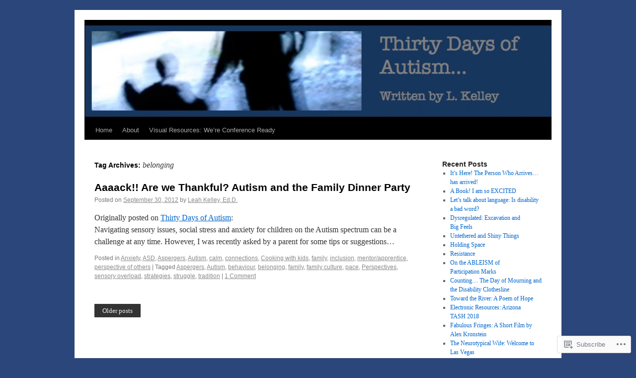

--- FILE ---
content_type: text/html; charset=UTF-8
request_url: https://30daysofautism.blog/tag/belonging/
body_size: 26121
content:
<!DOCTYPE html>
<html lang="en">
<head>
<meta charset="UTF-8" />
<title>
belonging | Thirty Days of Autism</title>
<link rel="profile" href="https://gmpg.org/xfn/11" />
<link rel="stylesheet" type="text/css" media="all" href="https://s0.wp.com/wp-content/themes/pub/twentyten/style.css?m=1659017451i&amp;ver=20190507" />
<link rel="pingback" href="https://30daysofautism.blog/xmlrpc.php">
<meta name='robots' content='max-image-preview:large' />

<!-- Async WordPress.com Remote Login -->
<script id="wpcom_remote_login_js">
var wpcom_remote_login_extra_auth = '';
function wpcom_remote_login_remove_dom_node_id( element_id ) {
	var dom_node = document.getElementById( element_id );
	if ( dom_node ) { dom_node.parentNode.removeChild( dom_node ); }
}
function wpcom_remote_login_remove_dom_node_classes( class_name ) {
	var dom_nodes = document.querySelectorAll( '.' + class_name );
	for ( var i = 0; i < dom_nodes.length; i++ ) {
		dom_nodes[ i ].parentNode.removeChild( dom_nodes[ i ] );
	}
}
function wpcom_remote_login_final_cleanup() {
	wpcom_remote_login_remove_dom_node_classes( "wpcom_remote_login_msg" );
	wpcom_remote_login_remove_dom_node_id( "wpcom_remote_login_key" );
	wpcom_remote_login_remove_dom_node_id( "wpcom_remote_login_validate" );
	wpcom_remote_login_remove_dom_node_id( "wpcom_remote_login_js" );
	wpcom_remote_login_remove_dom_node_id( "wpcom_request_access_iframe" );
	wpcom_remote_login_remove_dom_node_id( "wpcom_request_access_styles" );
}

// Watch for messages back from the remote login
window.addEventListener( "message", function( e ) {
	if ( e.origin === "https://r-login.wordpress.com" ) {
		var data = {};
		try {
			data = JSON.parse( e.data );
		} catch( e ) {
			wpcom_remote_login_final_cleanup();
			return;
		}

		if ( data.msg === 'LOGIN' ) {
			// Clean up the login check iframe
			wpcom_remote_login_remove_dom_node_id( "wpcom_remote_login_key" );

			var id_regex = new RegExp( /^[0-9]+$/ );
			var token_regex = new RegExp( /^.*|.*|.*$/ );
			if (
				token_regex.test( data.token )
				&& id_regex.test( data.wpcomid )
			) {
				// We have everything we need to ask for a login
				var script = document.createElement( "script" );
				script.setAttribute( "id", "wpcom_remote_login_validate" );
				script.src = '/remote-login.php?wpcom_remote_login=validate'
					+ '&wpcomid=' + data.wpcomid
					+ '&token=' + encodeURIComponent( data.token )
					+ '&host=' + window.location.protocol
					+ '//' + window.location.hostname
					+ '&postid=5020'
					+ '&is_singular=';
				document.body.appendChild( script );
			}

			return;
		}

		// Safari ITP, not logged in, so redirect
		if ( data.msg === 'LOGIN-REDIRECT' ) {
			window.location = 'https://wordpress.com/log-in?redirect_to=' + window.location.href;
			return;
		}

		// Safari ITP, storage access failed, remove the request
		if ( data.msg === 'LOGIN-REMOVE' ) {
			var css_zap = 'html { -webkit-transition: margin-top 1s; transition: margin-top 1s; } /* 9001 */ html { margin-top: 0 !important; } * html body { margin-top: 0 !important; } @media screen and ( max-width: 782px ) { html { margin-top: 0 !important; } * html body { margin-top: 0 !important; } }';
			var style_zap = document.createElement( 'style' );
			style_zap.type = 'text/css';
			style_zap.appendChild( document.createTextNode( css_zap ) );
			document.body.appendChild( style_zap );

			var e = document.getElementById( 'wpcom_request_access_iframe' );
			e.parentNode.removeChild( e );

			document.cookie = 'wordpress_com_login_access=denied; path=/; max-age=31536000';

			return;
		}

		// Safari ITP
		if ( data.msg === 'REQUEST_ACCESS' ) {
			console.log( 'request access: safari' );

			// Check ITP iframe enable/disable knob
			if ( wpcom_remote_login_extra_auth !== 'safari_itp_iframe' ) {
				return;
			}

			// If we are in a "private window" there is no ITP.
			var private_window = false;
			try {
				var opendb = window.openDatabase( null, null, null, null );
			} catch( e ) {
				private_window = true;
			}

			if ( private_window ) {
				console.log( 'private window' );
				return;
			}

			var iframe = document.createElement( 'iframe' );
			iframe.id = 'wpcom_request_access_iframe';
			iframe.setAttribute( 'scrolling', 'no' );
			iframe.setAttribute( 'sandbox', 'allow-storage-access-by-user-activation allow-scripts allow-same-origin allow-top-navigation-by-user-activation' );
			iframe.src = 'https://r-login.wordpress.com/remote-login.php?wpcom_remote_login=request_access&origin=' + encodeURIComponent( data.origin ) + '&wpcomid=' + encodeURIComponent( data.wpcomid );

			var css = 'html { -webkit-transition: margin-top 1s; transition: margin-top 1s; } /* 9001 */ html { margin-top: 46px !important; } * html body { margin-top: 46px !important; } @media screen and ( max-width: 660px ) { html { margin-top: 71px !important; } * html body { margin-top: 71px !important; } #wpcom_request_access_iframe { display: block; height: 71px !important; } } #wpcom_request_access_iframe { border: 0px; height: 46px; position: fixed; top: 0; left: 0; width: 100%; min-width: 100%; z-index: 99999; background: #23282d; } ';

			var style = document.createElement( 'style' );
			style.type = 'text/css';
			style.id = 'wpcom_request_access_styles';
			style.appendChild( document.createTextNode( css ) );
			document.body.appendChild( style );

			document.body.appendChild( iframe );
		}

		if ( data.msg === 'DONE' ) {
			wpcom_remote_login_final_cleanup();
		}
	}
}, false );

// Inject the remote login iframe after the page has had a chance to load
// more critical resources
window.addEventListener( "DOMContentLoaded", function( e ) {
	var iframe = document.createElement( "iframe" );
	iframe.style.display = "none";
	iframe.setAttribute( "scrolling", "no" );
	iframe.setAttribute( "id", "wpcom_remote_login_key" );
	iframe.src = "https://r-login.wordpress.com/remote-login.php"
		+ "?wpcom_remote_login=key"
		+ "&origin=aHR0cHM6Ly8zMGRheXNvZmF1dGlzbS5ibG9n"
		+ "&wpcomid=21692755"
		+ "&time=" + Math.floor( Date.now() / 1000 );
	document.body.appendChild( iframe );
}, false );
</script>
<link rel='dns-prefetch' href='//s0.wp.com' />
<link rel="alternate" type="application/rss+xml" title="Thirty Days of Autism &raquo; Feed" href="https://30daysofautism.blog/feed/" />
<link rel="alternate" type="application/rss+xml" title="Thirty Days of Autism &raquo; Comments Feed" href="https://30daysofautism.blog/comments/feed/" />
<link rel="alternate" type="application/rss+xml" title="Thirty Days of Autism &raquo; belonging Tag Feed" href="https://30daysofautism.blog/tag/belonging/feed/" />
	<script type="text/javascript">
		/* <![CDATA[ */
		function addLoadEvent(func) {
			var oldonload = window.onload;
			if (typeof window.onload != 'function') {
				window.onload = func;
			} else {
				window.onload = function () {
					oldonload();
					func();
				}
			}
		}
		/* ]]> */
	</script>
	<link crossorigin='anonymous' rel='stylesheet' id='all-css-0-1' href='/wp-content/mu-plugins/jetpack-plugin/sun/modules/infinite-scroll/infinity.css?m=1753279645i&cssminify=yes' type='text/css' media='all' />
<style id='wp-emoji-styles-inline-css'>

	img.wp-smiley, img.emoji {
		display: inline !important;
		border: none !important;
		box-shadow: none !important;
		height: 1em !important;
		width: 1em !important;
		margin: 0 0.07em !important;
		vertical-align: -0.1em !important;
		background: none !important;
		padding: 0 !important;
	}
/*# sourceURL=wp-emoji-styles-inline-css */
</style>
<link crossorigin='anonymous' rel='stylesheet' id='all-css-2-1' href='/wp-content/plugins/gutenberg-core/v22.2.0/build/styles/block-library/style.css?m=1764855221i&cssminify=yes' type='text/css' media='all' />
<style id='wp-block-library-inline-css'>
.has-text-align-justify {
	text-align:justify;
}
.has-text-align-justify{text-align:justify;}

/*# sourceURL=wp-block-library-inline-css */
</style><style id='global-styles-inline-css'>
:root{--wp--preset--aspect-ratio--square: 1;--wp--preset--aspect-ratio--4-3: 4/3;--wp--preset--aspect-ratio--3-4: 3/4;--wp--preset--aspect-ratio--3-2: 3/2;--wp--preset--aspect-ratio--2-3: 2/3;--wp--preset--aspect-ratio--16-9: 16/9;--wp--preset--aspect-ratio--9-16: 9/16;--wp--preset--color--black: #000;--wp--preset--color--cyan-bluish-gray: #abb8c3;--wp--preset--color--white: #fff;--wp--preset--color--pale-pink: #f78da7;--wp--preset--color--vivid-red: #cf2e2e;--wp--preset--color--luminous-vivid-orange: #ff6900;--wp--preset--color--luminous-vivid-amber: #fcb900;--wp--preset--color--light-green-cyan: #7bdcb5;--wp--preset--color--vivid-green-cyan: #00d084;--wp--preset--color--pale-cyan-blue: #8ed1fc;--wp--preset--color--vivid-cyan-blue: #0693e3;--wp--preset--color--vivid-purple: #9b51e0;--wp--preset--color--blue: #0066cc;--wp--preset--color--medium-gray: #666;--wp--preset--color--light-gray: #f1f1f1;--wp--preset--gradient--vivid-cyan-blue-to-vivid-purple: linear-gradient(135deg,rgb(6,147,227) 0%,rgb(155,81,224) 100%);--wp--preset--gradient--light-green-cyan-to-vivid-green-cyan: linear-gradient(135deg,rgb(122,220,180) 0%,rgb(0,208,130) 100%);--wp--preset--gradient--luminous-vivid-amber-to-luminous-vivid-orange: linear-gradient(135deg,rgb(252,185,0) 0%,rgb(255,105,0) 100%);--wp--preset--gradient--luminous-vivid-orange-to-vivid-red: linear-gradient(135deg,rgb(255,105,0) 0%,rgb(207,46,46) 100%);--wp--preset--gradient--very-light-gray-to-cyan-bluish-gray: linear-gradient(135deg,rgb(238,238,238) 0%,rgb(169,184,195) 100%);--wp--preset--gradient--cool-to-warm-spectrum: linear-gradient(135deg,rgb(74,234,220) 0%,rgb(151,120,209) 20%,rgb(207,42,186) 40%,rgb(238,44,130) 60%,rgb(251,105,98) 80%,rgb(254,248,76) 100%);--wp--preset--gradient--blush-light-purple: linear-gradient(135deg,rgb(255,206,236) 0%,rgb(152,150,240) 100%);--wp--preset--gradient--blush-bordeaux: linear-gradient(135deg,rgb(254,205,165) 0%,rgb(254,45,45) 50%,rgb(107,0,62) 100%);--wp--preset--gradient--luminous-dusk: linear-gradient(135deg,rgb(255,203,112) 0%,rgb(199,81,192) 50%,rgb(65,88,208) 100%);--wp--preset--gradient--pale-ocean: linear-gradient(135deg,rgb(255,245,203) 0%,rgb(182,227,212) 50%,rgb(51,167,181) 100%);--wp--preset--gradient--electric-grass: linear-gradient(135deg,rgb(202,248,128) 0%,rgb(113,206,126) 100%);--wp--preset--gradient--midnight: linear-gradient(135deg,rgb(2,3,129) 0%,rgb(40,116,252) 100%);--wp--preset--font-size--small: 13px;--wp--preset--font-size--medium: 20px;--wp--preset--font-size--large: 36px;--wp--preset--font-size--x-large: 42px;--wp--preset--font-family--albert-sans: 'Albert Sans', sans-serif;--wp--preset--font-family--alegreya: Alegreya, serif;--wp--preset--font-family--arvo: Arvo, serif;--wp--preset--font-family--bodoni-moda: 'Bodoni Moda', serif;--wp--preset--font-family--bricolage-grotesque: 'Bricolage Grotesque', sans-serif;--wp--preset--font-family--cabin: Cabin, sans-serif;--wp--preset--font-family--chivo: Chivo, sans-serif;--wp--preset--font-family--commissioner: Commissioner, sans-serif;--wp--preset--font-family--cormorant: Cormorant, serif;--wp--preset--font-family--courier-prime: 'Courier Prime', monospace;--wp--preset--font-family--crimson-pro: 'Crimson Pro', serif;--wp--preset--font-family--dm-mono: 'DM Mono', monospace;--wp--preset--font-family--dm-sans: 'DM Sans', sans-serif;--wp--preset--font-family--dm-serif-display: 'DM Serif Display', serif;--wp--preset--font-family--domine: Domine, serif;--wp--preset--font-family--eb-garamond: 'EB Garamond', serif;--wp--preset--font-family--epilogue: Epilogue, sans-serif;--wp--preset--font-family--fahkwang: Fahkwang, sans-serif;--wp--preset--font-family--figtree: Figtree, sans-serif;--wp--preset--font-family--fira-sans: 'Fira Sans', sans-serif;--wp--preset--font-family--fjalla-one: 'Fjalla One', sans-serif;--wp--preset--font-family--fraunces: Fraunces, serif;--wp--preset--font-family--gabarito: Gabarito, system-ui;--wp--preset--font-family--ibm-plex-mono: 'IBM Plex Mono', monospace;--wp--preset--font-family--ibm-plex-sans: 'IBM Plex Sans', sans-serif;--wp--preset--font-family--ibarra-real-nova: 'Ibarra Real Nova', serif;--wp--preset--font-family--instrument-serif: 'Instrument Serif', serif;--wp--preset--font-family--inter: Inter, sans-serif;--wp--preset--font-family--josefin-sans: 'Josefin Sans', sans-serif;--wp--preset--font-family--jost: Jost, sans-serif;--wp--preset--font-family--libre-baskerville: 'Libre Baskerville', serif;--wp--preset--font-family--libre-franklin: 'Libre Franklin', sans-serif;--wp--preset--font-family--literata: Literata, serif;--wp--preset--font-family--lora: Lora, serif;--wp--preset--font-family--merriweather: Merriweather, serif;--wp--preset--font-family--montserrat: Montserrat, sans-serif;--wp--preset--font-family--newsreader: Newsreader, serif;--wp--preset--font-family--noto-sans-mono: 'Noto Sans Mono', sans-serif;--wp--preset--font-family--nunito: Nunito, sans-serif;--wp--preset--font-family--open-sans: 'Open Sans', sans-serif;--wp--preset--font-family--overpass: Overpass, sans-serif;--wp--preset--font-family--pt-serif: 'PT Serif', serif;--wp--preset--font-family--petrona: Petrona, serif;--wp--preset--font-family--piazzolla: Piazzolla, serif;--wp--preset--font-family--playfair-display: 'Playfair Display', serif;--wp--preset--font-family--plus-jakarta-sans: 'Plus Jakarta Sans', sans-serif;--wp--preset--font-family--poppins: Poppins, sans-serif;--wp--preset--font-family--raleway: Raleway, sans-serif;--wp--preset--font-family--roboto: Roboto, sans-serif;--wp--preset--font-family--roboto-slab: 'Roboto Slab', serif;--wp--preset--font-family--rubik: Rubik, sans-serif;--wp--preset--font-family--rufina: Rufina, serif;--wp--preset--font-family--sora: Sora, sans-serif;--wp--preset--font-family--source-sans-3: 'Source Sans 3', sans-serif;--wp--preset--font-family--source-serif-4: 'Source Serif 4', serif;--wp--preset--font-family--space-mono: 'Space Mono', monospace;--wp--preset--font-family--syne: Syne, sans-serif;--wp--preset--font-family--texturina: Texturina, serif;--wp--preset--font-family--urbanist: Urbanist, sans-serif;--wp--preset--font-family--work-sans: 'Work Sans', sans-serif;--wp--preset--spacing--20: 0.44rem;--wp--preset--spacing--30: 0.67rem;--wp--preset--spacing--40: 1rem;--wp--preset--spacing--50: 1.5rem;--wp--preset--spacing--60: 2.25rem;--wp--preset--spacing--70: 3.38rem;--wp--preset--spacing--80: 5.06rem;--wp--preset--shadow--natural: 6px 6px 9px rgba(0, 0, 0, 0.2);--wp--preset--shadow--deep: 12px 12px 50px rgba(0, 0, 0, 0.4);--wp--preset--shadow--sharp: 6px 6px 0px rgba(0, 0, 0, 0.2);--wp--preset--shadow--outlined: 6px 6px 0px -3px rgb(255, 255, 255), 6px 6px rgb(0, 0, 0);--wp--preset--shadow--crisp: 6px 6px 0px rgb(0, 0, 0);}:where(.is-layout-flex){gap: 0.5em;}:where(.is-layout-grid){gap: 0.5em;}body .is-layout-flex{display: flex;}.is-layout-flex{flex-wrap: wrap;align-items: center;}.is-layout-flex > :is(*, div){margin: 0;}body .is-layout-grid{display: grid;}.is-layout-grid > :is(*, div){margin: 0;}:where(.wp-block-columns.is-layout-flex){gap: 2em;}:where(.wp-block-columns.is-layout-grid){gap: 2em;}:where(.wp-block-post-template.is-layout-flex){gap: 1.25em;}:where(.wp-block-post-template.is-layout-grid){gap: 1.25em;}.has-black-color{color: var(--wp--preset--color--black) !important;}.has-cyan-bluish-gray-color{color: var(--wp--preset--color--cyan-bluish-gray) !important;}.has-white-color{color: var(--wp--preset--color--white) !important;}.has-pale-pink-color{color: var(--wp--preset--color--pale-pink) !important;}.has-vivid-red-color{color: var(--wp--preset--color--vivid-red) !important;}.has-luminous-vivid-orange-color{color: var(--wp--preset--color--luminous-vivid-orange) !important;}.has-luminous-vivid-amber-color{color: var(--wp--preset--color--luminous-vivid-amber) !important;}.has-light-green-cyan-color{color: var(--wp--preset--color--light-green-cyan) !important;}.has-vivid-green-cyan-color{color: var(--wp--preset--color--vivid-green-cyan) !important;}.has-pale-cyan-blue-color{color: var(--wp--preset--color--pale-cyan-blue) !important;}.has-vivid-cyan-blue-color{color: var(--wp--preset--color--vivid-cyan-blue) !important;}.has-vivid-purple-color{color: var(--wp--preset--color--vivid-purple) !important;}.has-black-background-color{background-color: var(--wp--preset--color--black) !important;}.has-cyan-bluish-gray-background-color{background-color: var(--wp--preset--color--cyan-bluish-gray) !important;}.has-white-background-color{background-color: var(--wp--preset--color--white) !important;}.has-pale-pink-background-color{background-color: var(--wp--preset--color--pale-pink) !important;}.has-vivid-red-background-color{background-color: var(--wp--preset--color--vivid-red) !important;}.has-luminous-vivid-orange-background-color{background-color: var(--wp--preset--color--luminous-vivid-orange) !important;}.has-luminous-vivid-amber-background-color{background-color: var(--wp--preset--color--luminous-vivid-amber) !important;}.has-light-green-cyan-background-color{background-color: var(--wp--preset--color--light-green-cyan) !important;}.has-vivid-green-cyan-background-color{background-color: var(--wp--preset--color--vivid-green-cyan) !important;}.has-pale-cyan-blue-background-color{background-color: var(--wp--preset--color--pale-cyan-blue) !important;}.has-vivid-cyan-blue-background-color{background-color: var(--wp--preset--color--vivid-cyan-blue) !important;}.has-vivid-purple-background-color{background-color: var(--wp--preset--color--vivid-purple) !important;}.has-black-border-color{border-color: var(--wp--preset--color--black) !important;}.has-cyan-bluish-gray-border-color{border-color: var(--wp--preset--color--cyan-bluish-gray) !important;}.has-white-border-color{border-color: var(--wp--preset--color--white) !important;}.has-pale-pink-border-color{border-color: var(--wp--preset--color--pale-pink) !important;}.has-vivid-red-border-color{border-color: var(--wp--preset--color--vivid-red) !important;}.has-luminous-vivid-orange-border-color{border-color: var(--wp--preset--color--luminous-vivid-orange) !important;}.has-luminous-vivid-amber-border-color{border-color: var(--wp--preset--color--luminous-vivid-amber) !important;}.has-light-green-cyan-border-color{border-color: var(--wp--preset--color--light-green-cyan) !important;}.has-vivid-green-cyan-border-color{border-color: var(--wp--preset--color--vivid-green-cyan) !important;}.has-pale-cyan-blue-border-color{border-color: var(--wp--preset--color--pale-cyan-blue) !important;}.has-vivid-cyan-blue-border-color{border-color: var(--wp--preset--color--vivid-cyan-blue) !important;}.has-vivid-purple-border-color{border-color: var(--wp--preset--color--vivid-purple) !important;}.has-vivid-cyan-blue-to-vivid-purple-gradient-background{background: var(--wp--preset--gradient--vivid-cyan-blue-to-vivid-purple) !important;}.has-light-green-cyan-to-vivid-green-cyan-gradient-background{background: var(--wp--preset--gradient--light-green-cyan-to-vivid-green-cyan) !important;}.has-luminous-vivid-amber-to-luminous-vivid-orange-gradient-background{background: var(--wp--preset--gradient--luminous-vivid-amber-to-luminous-vivid-orange) !important;}.has-luminous-vivid-orange-to-vivid-red-gradient-background{background: var(--wp--preset--gradient--luminous-vivid-orange-to-vivid-red) !important;}.has-very-light-gray-to-cyan-bluish-gray-gradient-background{background: var(--wp--preset--gradient--very-light-gray-to-cyan-bluish-gray) !important;}.has-cool-to-warm-spectrum-gradient-background{background: var(--wp--preset--gradient--cool-to-warm-spectrum) !important;}.has-blush-light-purple-gradient-background{background: var(--wp--preset--gradient--blush-light-purple) !important;}.has-blush-bordeaux-gradient-background{background: var(--wp--preset--gradient--blush-bordeaux) !important;}.has-luminous-dusk-gradient-background{background: var(--wp--preset--gradient--luminous-dusk) !important;}.has-pale-ocean-gradient-background{background: var(--wp--preset--gradient--pale-ocean) !important;}.has-electric-grass-gradient-background{background: var(--wp--preset--gradient--electric-grass) !important;}.has-midnight-gradient-background{background: var(--wp--preset--gradient--midnight) !important;}.has-small-font-size{font-size: var(--wp--preset--font-size--small) !important;}.has-medium-font-size{font-size: var(--wp--preset--font-size--medium) !important;}.has-large-font-size{font-size: var(--wp--preset--font-size--large) !important;}.has-x-large-font-size{font-size: var(--wp--preset--font-size--x-large) !important;}.has-albert-sans-font-family{font-family: var(--wp--preset--font-family--albert-sans) !important;}.has-alegreya-font-family{font-family: var(--wp--preset--font-family--alegreya) !important;}.has-arvo-font-family{font-family: var(--wp--preset--font-family--arvo) !important;}.has-bodoni-moda-font-family{font-family: var(--wp--preset--font-family--bodoni-moda) !important;}.has-bricolage-grotesque-font-family{font-family: var(--wp--preset--font-family--bricolage-grotesque) !important;}.has-cabin-font-family{font-family: var(--wp--preset--font-family--cabin) !important;}.has-chivo-font-family{font-family: var(--wp--preset--font-family--chivo) !important;}.has-commissioner-font-family{font-family: var(--wp--preset--font-family--commissioner) !important;}.has-cormorant-font-family{font-family: var(--wp--preset--font-family--cormorant) !important;}.has-courier-prime-font-family{font-family: var(--wp--preset--font-family--courier-prime) !important;}.has-crimson-pro-font-family{font-family: var(--wp--preset--font-family--crimson-pro) !important;}.has-dm-mono-font-family{font-family: var(--wp--preset--font-family--dm-mono) !important;}.has-dm-sans-font-family{font-family: var(--wp--preset--font-family--dm-sans) !important;}.has-dm-serif-display-font-family{font-family: var(--wp--preset--font-family--dm-serif-display) !important;}.has-domine-font-family{font-family: var(--wp--preset--font-family--domine) !important;}.has-eb-garamond-font-family{font-family: var(--wp--preset--font-family--eb-garamond) !important;}.has-epilogue-font-family{font-family: var(--wp--preset--font-family--epilogue) !important;}.has-fahkwang-font-family{font-family: var(--wp--preset--font-family--fahkwang) !important;}.has-figtree-font-family{font-family: var(--wp--preset--font-family--figtree) !important;}.has-fira-sans-font-family{font-family: var(--wp--preset--font-family--fira-sans) !important;}.has-fjalla-one-font-family{font-family: var(--wp--preset--font-family--fjalla-one) !important;}.has-fraunces-font-family{font-family: var(--wp--preset--font-family--fraunces) !important;}.has-gabarito-font-family{font-family: var(--wp--preset--font-family--gabarito) !important;}.has-ibm-plex-mono-font-family{font-family: var(--wp--preset--font-family--ibm-plex-mono) !important;}.has-ibm-plex-sans-font-family{font-family: var(--wp--preset--font-family--ibm-plex-sans) !important;}.has-ibarra-real-nova-font-family{font-family: var(--wp--preset--font-family--ibarra-real-nova) !important;}.has-instrument-serif-font-family{font-family: var(--wp--preset--font-family--instrument-serif) !important;}.has-inter-font-family{font-family: var(--wp--preset--font-family--inter) !important;}.has-josefin-sans-font-family{font-family: var(--wp--preset--font-family--josefin-sans) !important;}.has-jost-font-family{font-family: var(--wp--preset--font-family--jost) !important;}.has-libre-baskerville-font-family{font-family: var(--wp--preset--font-family--libre-baskerville) !important;}.has-libre-franklin-font-family{font-family: var(--wp--preset--font-family--libre-franklin) !important;}.has-literata-font-family{font-family: var(--wp--preset--font-family--literata) !important;}.has-lora-font-family{font-family: var(--wp--preset--font-family--lora) !important;}.has-merriweather-font-family{font-family: var(--wp--preset--font-family--merriweather) !important;}.has-montserrat-font-family{font-family: var(--wp--preset--font-family--montserrat) !important;}.has-newsreader-font-family{font-family: var(--wp--preset--font-family--newsreader) !important;}.has-noto-sans-mono-font-family{font-family: var(--wp--preset--font-family--noto-sans-mono) !important;}.has-nunito-font-family{font-family: var(--wp--preset--font-family--nunito) !important;}.has-open-sans-font-family{font-family: var(--wp--preset--font-family--open-sans) !important;}.has-overpass-font-family{font-family: var(--wp--preset--font-family--overpass) !important;}.has-pt-serif-font-family{font-family: var(--wp--preset--font-family--pt-serif) !important;}.has-petrona-font-family{font-family: var(--wp--preset--font-family--petrona) !important;}.has-piazzolla-font-family{font-family: var(--wp--preset--font-family--piazzolla) !important;}.has-playfair-display-font-family{font-family: var(--wp--preset--font-family--playfair-display) !important;}.has-plus-jakarta-sans-font-family{font-family: var(--wp--preset--font-family--plus-jakarta-sans) !important;}.has-poppins-font-family{font-family: var(--wp--preset--font-family--poppins) !important;}.has-raleway-font-family{font-family: var(--wp--preset--font-family--raleway) !important;}.has-roboto-font-family{font-family: var(--wp--preset--font-family--roboto) !important;}.has-roboto-slab-font-family{font-family: var(--wp--preset--font-family--roboto-slab) !important;}.has-rubik-font-family{font-family: var(--wp--preset--font-family--rubik) !important;}.has-rufina-font-family{font-family: var(--wp--preset--font-family--rufina) !important;}.has-sora-font-family{font-family: var(--wp--preset--font-family--sora) !important;}.has-source-sans-3-font-family{font-family: var(--wp--preset--font-family--source-sans-3) !important;}.has-source-serif-4-font-family{font-family: var(--wp--preset--font-family--source-serif-4) !important;}.has-space-mono-font-family{font-family: var(--wp--preset--font-family--space-mono) !important;}.has-syne-font-family{font-family: var(--wp--preset--font-family--syne) !important;}.has-texturina-font-family{font-family: var(--wp--preset--font-family--texturina) !important;}.has-urbanist-font-family{font-family: var(--wp--preset--font-family--urbanist) !important;}.has-work-sans-font-family{font-family: var(--wp--preset--font-family--work-sans) !important;}
/*# sourceURL=global-styles-inline-css */
</style>

<style id='classic-theme-styles-inline-css'>
/*! This file is auto-generated */
.wp-block-button__link{color:#fff;background-color:#32373c;border-radius:9999px;box-shadow:none;text-decoration:none;padding:calc(.667em + 2px) calc(1.333em + 2px);font-size:1.125em}.wp-block-file__button{background:#32373c;color:#fff;text-decoration:none}
/*# sourceURL=/wp-includes/css/classic-themes.min.css */
</style>
<link crossorigin='anonymous' rel='stylesheet' id='all-css-4-1' href='/_static/??-eJyNj10KwjAQhC/kZkkVrQ/iWZp0qdGkDd2Ntbc3bfEHhOLLsgzzzTA4RLBdK9QKRp8a1zLazvjO3hgLpUulgV2InqCnu9ph7VjeDmAZPSnLvMGvoJDgk9VT1kOsZHIEql1FnkK2rWGDqxuSjPPrB6HHOhJzDRgTe2KGfINLAeSSu/iHW2SMyaAMWRizisum/7zzcJg7J+AcTnpf6nJbFMfD9Qndu37a&cssminify=yes' type='text/css' media='all' />
<style id='jetpack_facebook_likebox-inline-css'>
.widget_facebook_likebox {
	overflow: hidden;
}

/*# sourceURL=/wp-content/mu-plugins/jetpack-plugin/sun/modules/widgets/facebook-likebox/style.css */
</style>
<link crossorigin='anonymous' rel='stylesheet' id='all-css-6-1' href='/_static/??-eJx9jMsKAjEMRX/IGir4WojfUmumZkyT0qYM/r0VXCiIu3sunANLcVHFUAxyd4V7ImlQ8cKaxkwQ2yeuB67gt5RQHWsMRipf4CYOVP+pM1oJ8f5maF0g67UzNiCZSMjQtViVGeyGedy2jMRjdF7Zcz75/XZz2Hnvj/MTj9VPVg==&cssminify=yes' type='text/css' media='all' />
<style id='jetpack-global-styles-frontend-style-inline-css'>
:root { --font-headings: unset; --font-base: unset; --font-headings-default: -apple-system,BlinkMacSystemFont,"Segoe UI",Roboto,Oxygen-Sans,Ubuntu,Cantarell,"Helvetica Neue",sans-serif; --font-base-default: -apple-system,BlinkMacSystemFont,"Segoe UI",Roboto,Oxygen-Sans,Ubuntu,Cantarell,"Helvetica Neue",sans-serif;}
/*# sourceURL=jetpack-global-styles-frontend-style-inline-css */
</style>
<link crossorigin='anonymous' rel='stylesheet' id='all-css-8-1' href='/wp-content/themes/h4/global.css?m=1420737423i&cssminify=yes' type='text/css' media='all' />
<script type="text/javascript" id="wpcom-actionbar-placeholder-js-extra">
/* <![CDATA[ */
var actionbardata = {"siteID":"21692755","postID":"0","siteURL":"https://30daysofautism.blog","xhrURL":"https://30daysofautism.blog/wp-admin/admin-ajax.php","nonce":"bdae942ed4","isLoggedIn":"","statusMessage":"","subsEmailDefault":"instantly","proxyScriptUrl":"https://s0.wp.com/wp-content/js/wpcom-proxy-request.js?m=1513050504i&amp;ver=20211021","i18n":{"followedText":"New posts from this site will now appear in your \u003Ca href=\"https://wordpress.com/reader\"\u003EReader\u003C/a\u003E","foldBar":"Collapse this bar","unfoldBar":"Expand this bar","shortLinkCopied":"Shortlink copied to clipboard."}};
//# sourceURL=wpcom-actionbar-placeholder-js-extra
/* ]]> */
</script>
<script type="text/javascript" id="jetpack-mu-wpcom-settings-js-before">
/* <![CDATA[ */
var JETPACK_MU_WPCOM_SETTINGS = {"assetsUrl":"https://s0.wp.com/wp-content/mu-plugins/jetpack-mu-wpcom-plugin/sun/jetpack_vendor/automattic/jetpack-mu-wpcom/src/build/"};
//# sourceURL=jetpack-mu-wpcom-settings-js-before
/* ]]> */
</script>
<script crossorigin='anonymous' type='text/javascript'  src='/wp-content/js/rlt-proxy.js?m=1720530689i'></script>
<script type="text/javascript" id="rlt-proxy-js-after">
/* <![CDATA[ */
	rltInitialize( {"token":null,"iframeOrigins":["https:\/\/widgets.wp.com"]} );
//# sourceURL=rlt-proxy-js-after
/* ]]> */
</script>
<link rel="EditURI" type="application/rsd+xml" title="RSD" href="https://30daysofautism.wordpress.com/xmlrpc.php?rsd" />
<meta name="generator" content="WordPress.com" />

<!-- Jetpack Open Graph Tags -->
<meta property="og:type" content="website" />
<meta property="og:title" content="belonging &#8211; Thirty Days of Autism" />
<meta property="og:url" content="https://30daysofautism.blog/tag/belonging/" />
<meta property="og:site_name" content="Thirty Days of Autism" />
<meta property="og:image" content="https://30daysofautism.blog/wp-content/uploads/2022/03/30-doa-image.jpeg?w=200" />
<meta property="og:image:width" content="200" />
<meta property="og:image:height" content="200" />
<meta property="og:image:alt" content="" />
<meta property="og:locale" content="en_US" />
<meta name="twitter:creator" content="@Leah_Kelley" />
<meta name="twitter:site" content="@Leah_Kelley" />

<!-- End Jetpack Open Graph Tags -->
<link rel='openid.server' href='https://30daysofautism.blog/?openidserver=1' />
<link rel='openid.delegate' href='https://30daysofautism.blog/' />
<link rel="search" type="application/opensearchdescription+xml" href="https://30daysofautism.blog/osd.xml" title="Thirty Days of Autism" />
<link rel="search" type="application/opensearchdescription+xml" href="https://s1.wp.com/opensearch.xml" title="WordPress.com" />
<meta name="theme-color" content="#2b467a" />
		<style type="text/css">
			.recentcomments a {
				display: inline !important;
				padding: 0 !important;
				margin: 0 !important;
			}

			table.recentcommentsavatartop img.avatar, table.recentcommentsavatarend img.avatar {
				border: 0px;
				margin: 0;
			}

			table.recentcommentsavatartop a, table.recentcommentsavatarend a {
				border: 0px !important;
				background-color: transparent !important;
			}

			td.recentcommentsavatarend, td.recentcommentsavatartop {
				padding: 0px 0px 1px 0px;
				margin: 0px;
			}

			td.recentcommentstextend {
				border: none !important;
				padding: 0px 0px 2px 10px;
			}

			.rtl td.recentcommentstextend {
				padding: 0px 10px 2px 0px;
			}

			td.recentcommentstexttop {
				border: none;
				padding: 0px 0px 0px 10px;
			}

			.rtl td.recentcommentstexttop {
				padding: 0px 10px 0px 0px;
			}
		</style>
		<meta name="description" content="Posts about belonging written by Leah Kelley, Ed.D." />
		<style type="text/css" id="twentyten-header-css">
					#header {
			    padding: 20px 0 0;
			}
			#site-title,
			#site-description {
				position: absolute !important;
				clip: rect(1px 1px 1px 1px); /* IE6, IE7 */
				clip: rect(1px, 1px, 1px, 1px);
			}
				</style>
	<style type="text/css" id="custom-background-css">
body.custom-background { background-color: #2b467a; }
</style>
	<style type="text/css" id="custom-colors-css">#access ul li.current_page_item > a, #access ul li.current_page_parent > a, #access ul li.current-menu-ancestor > a, #access ul li.current-menu-item > a, #access ul li.current-menu-parent > a { color: #FFFFFF;}
#access li:hover > a, #access ul ul *:hover > a { fg2: #ffffff;}
#access a { color: #AAAAAA;}
.entry-meta a:link, .entry-utility a:link { color: #888888;}
body { background-color: #f1f1f1;}
</style>
<link rel="icon" href="https://30daysofautism.blog/wp-content/uploads/2022/03/30-doa-image.jpeg?w=32" sizes="32x32" />
<link rel="icon" href="https://30daysofautism.blog/wp-content/uploads/2022/03/30-doa-image.jpeg?w=192" sizes="192x192" />
<link rel="apple-touch-icon" href="https://30daysofautism.blog/wp-content/uploads/2022/03/30-doa-image.jpeg?w=180" />
<meta name="msapplication-TileImage" content="https://30daysofautism.blog/wp-content/uploads/2022/03/30-doa-image.jpeg?w=218" />
<link crossorigin='anonymous' rel='stylesheet' id='all-css-0-3' href='/_static/??-eJydzMsKwjAQheEXMh3qBXUhPoqkk6FMO7mQSSi+vRFUcCPU5X84fLAkgzEUCgV8NUnqyEFhopIszq8GrQFuHBCGyuJaDoqZU+HYvl/VeQ4dqm5gJSwR52YtnCivBHx0VUgBbY5VST6f9/CnV1jImdGKUL7/qqd/9Zf+eNidT/2+304PjvSB1Q==&cssminify=yes' type='text/css' media='all' />
</head>

<body class="archive tag tag-belonging tag-122789 custom-background wp-theme-pubtwentyten customizer-styles-applied single-author jetpack-reblog-enabled custom-colors">
<div id="wrapper" class="hfeed">
	<div id="header">
		<div id="masthead">
			<div id="branding" role="banner">
								<div id="site-title">
					<span>
						<a href="https://30daysofautism.blog/" title="Thirty Days of Autism" rel="home">Thirty Days of Autism</a>
					</span>
				</div>
				<div id="site-description">30 Days of Autism is a project designed to promote social understanding, civil rights, fight stigma, and increase understanding and acceptance for those who process and experience the world differently.</div>

									<a class="home-link" href="https://30daysofautism.blog/" title="Thirty Days of Autism" rel="home">
						<img src="https://30daysofautism.blog/wp-content/uploads/2011/04/cropped-screen-shot-2011-04-03-at-1-57-14-pm1.jpg" width="940" height="198" alt="" />
					</a>
								</div><!-- #branding -->

			<div id="access" role="navigation">
								<div class="skip-link screen-reader-text"><a href="#content" title="Skip to content">Skip to content</a></div>
				<div class="menu"><ul>
<li ><a href="https://30daysofautism.blog/">Home</a></li><li class="page_item page-item-12144"><a href="https://30daysofautism.blog/about-2/">About</a></li>
<li class="page_item page-item-9873"><a href="https://30daysofautism.blog/visual-resources-were-conference-ready/">Visual Resources: We&#8217;re Conference&nbsp;Ready</a></li>
</ul></div>
			</div><!-- #access -->
		</div><!-- #masthead -->
	</div><!-- #header -->

	<div id="main">

		<div id="container">
			<div id="content" role="main">

				<h1 class="page-title">Tag Archives: <span>belonging</span></h1>

				
	<div id="nav-above" class="navigation">
		<div class="nav-previous"><a href="https://30daysofautism.blog/tag/belonging/page/2/" ><span class="meta-nav">&larr;</span> Older posts</a></div>
		<div class="nav-next"></div>
	</div><!-- #nav-above -->



	
			<div id="post-5020" class="post-5020 post type-post status-publish format-standard hentry category-anxiety category-asd category-aspergers category-autism category-calm category-connections category-cooking-with-kids category-family category-inclusion category-mentorapprentice category-perspective-of-others tag-aspergers tag-autism tag-behaviour-2 tag-belonging tag-family tag-family-culture tag-pace tag-perspectives tag-sensory-overload tag-strategies tag-struggle tag-tradition">
			<h2 class="entry-title"><a href="https://30daysofautism.blog/2012/09/30/5020/" rel="bookmark">Aaaack!! Are we Thankful? Autism and the Family Dinner&nbsp;Party</a></h2>

			<div class="entry-meta">
				<span class="meta-prep meta-prep-author">Posted on</span> <a href="https://30daysofautism.blog/2012/09/30/5020/" title="11:20 am" rel="bookmark"><span class="entry-date">September 30, 2012</span></a> <span class="meta-sep">by</span> <span class="author vcard"><a class="url fn n" href="https://30daysofautism.blog/author/lkelley13/" title="View all posts by Leah Kelley, Ed.D.">Leah Kelley, Ed.D.</a></span>			</div><!-- .entry-meta -->

					<div class="entry-summary">
				<p>Originally posted on <a href="https://30daysofautism.blog/2011/10/07/aaaack-are-we-thankful-autism-and-the-family-dinner-party/">Thirty Days of Autism</a>: <br />Navigating sensory issues, social stress and anxiety for children on the Autism spectrum can be a challenge at any time. However, I was recently asked by a parent for some tips or suggestions&hellip;</p>
			</div><!-- .entry-summary -->
	
			<div class="entry-utility">
													<span class="cat-links">
						<span class="entry-utility-prep entry-utility-prep-cat-links">Posted in</span> <a href="https://30daysofautism.blog/category/anxiety/" rel="category tag">Anxiety</a>, <a href="https://30daysofautism.blog/category/asd/" rel="category tag">ASD</a>, <a href="https://30daysofautism.blog/category/aspergers/" rel="category tag">Aspergers</a>, <a href="https://30daysofautism.blog/category/autism/" rel="category tag">Autism</a>, <a href="https://30daysofautism.blog/category/calm/" rel="category tag">calm</a>, <a href="https://30daysofautism.blog/category/connections/" rel="category tag">connections</a>, <a href="https://30daysofautism.blog/category/cooking-with-kids/" rel="category tag">Cooking with kids</a>, <a href="https://30daysofautism.blog/category/family/" rel="category tag">family</a>, <a href="https://30daysofautism.blog/category/inclusion/" rel="category tag">inclusion</a>, <a href="https://30daysofautism.blog/category/mentorapprentice/" rel="category tag">mentor/apprentice</a>, <a href="https://30daysofautism.blog/category/perspective-of-others/" rel="category tag">perspective of others</a>					</span>
					<span class="meta-sep">|</span>
				
								<span class="tag-links">
					<span class="entry-utility-prep entry-utility-prep-tag-links">Tagged</span> <a href="https://30daysofautism.blog/tag/aspergers/" rel="tag">Aspergers</a>, <a href="https://30daysofautism.blog/tag/autism/" rel="tag">Autism</a>, <a href="https://30daysofautism.blog/tag/behaviour-2/" rel="tag">behaviour</a>, <a href="https://30daysofautism.blog/tag/belonging/" rel="tag">belonging</a>, <a href="https://30daysofautism.blog/tag/family/" rel="tag">family</a>, <a href="https://30daysofautism.blog/tag/family-culture/" rel="tag">family culture</a>, <a href="https://30daysofautism.blog/tag/pace/" rel="tag">pace</a>, <a href="https://30daysofautism.blog/tag/perspectives/" rel="tag">Perspectives</a>, <a href="https://30daysofautism.blog/tag/sensory-overload/" rel="tag">sensory overload</a>, <a href="https://30daysofautism.blog/tag/strategies/" rel="tag">strategies</a>, <a href="https://30daysofautism.blog/tag/struggle/" rel="tag">struggle</a>, <a href="https://30daysofautism.blog/tag/tradition/" rel="tag">tradition</a>				</span>
				<span class="meta-sep">|</span>
				
				<span class="comments-link"><a href="https://30daysofautism.blog/2012/09/30/5020/#comments">1 Comment</a></span>

							</div><!-- .entry-utility -->
		</div><!-- #post-5020 -->

		
	

				<div id="nav-below" class="navigation">
					<div class="nav-previous"><a href="https://30daysofautism.blog/tag/belonging/page/2/" ><span class="meta-nav">&larr;</span> Older posts</a></div>
					<div class="nav-next"></div>
				</div><!-- #nav-below -->
			</div><!-- #content -->
		</div><!-- #container -->


		<div id="primary" class="widget-area" role="complementary">
						<ul class="xoxo">


		<li id="recent-posts-2" class="widget-container widget_recent_entries">
		<h3 class="widget-title">Recent Posts</h3>
		<ul>
											<li>
					<a href="https://30daysofautism.blog/2023/06/28/its-here-the-person-who-arrives-has-arrived/">It&#8217;s Here! The Person Who Arrives&#8230; has&nbsp;arrived!</a>
									</li>
											<li>
					<a href="https://30daysofautism.blog/2023/06/08/a-book-i-am-so-excited/">A Book! I am so&nbsp;EXCITED</a>
									</li>
											<li>
					<a href="https://30daysofautism.blog/2023/03/21/lets-talk-about-language-is-disability-a-bad-word/">Let’s talk about language: Is disability a bad&nbsp;word?</a>
									</li>
											<li>
					<a href="https://30daysofautism.blog/2022/08/15/dysregulated-excavation-and-big-feels/">Dysregulated: Excavation and Big&nbsp;Feels</a>
									</li>
											<li>
					<a href="https://30daysofautism.blog/2022/07/03/untethered-and-shiny-things/">Untethered and Shiny&nbsp;Things</a>
									</li>
											<li>
					<a href="https://30daysofautism.blog/2022/06/20/holding-space/">Holding Space</a>
									</li>
											<li>
					<a href="https://30daysofautism.blog/2018/10/27/resistance/">Resistance</a>
									</li>
											<li>
					<a href="https://30daysofautism.blog/2018/08/20/on-the-ableism-of-participation-marks/">On the ABLEISM of Participation&nbsp;Marks</a>
									</li>
											<li>
					<a href="https://30daysofautism.blog/2018/02/28/counting-the-day-of-mourning-and-the-disability-clothesline/">Counting&#8230; The Day of Mourning and the Disability&nbsp;Clothesline</a>
									</li>
											<li>
					<a href="https://30daysofautism.blog/2018/02/27/toward-the-river-a-poem-of-hope/">Toward the River: A Poem of&nbsp;Hope</a>
									</li>
											<li>
					<a href="https://30daysofautism.blog/2018/02/02/resources-arizona-tash-2018/">Electronic Resources: Arizona TASH&nbsp;2018</a>
									</li>
											<li>
					<a href="https://30daysofautism.blog/2018/01/12/alex-kronstein-and-fabulous-fringes/">Fabulous Fringes: A Short Film by Alex&nbsp;Kronstein</a>
									</li>
											<li>
					<a href="https://30daysofautism.blog/2018/01/08/the-neurotypical-wife-welcome-to-las-vegas/">The Neurotypical Wife: Welcome to Las&nbsp;Vegas</a>
									</li>
											<li>
					<a href="https://30daysofautism.blog/2017/11/22/the-teachers-kid-its-not-what-you-think/">The Teacher&#8217;s Kid &#8211; It&#8217;s not what you&nbsp;think&#8230;</a>
									</li>
											<li>
					<a href="https://30daysofautism.blog/2017/09/16/in-this-house-and-outside-too/">In this house &#8211; and outside&nbsp;too!</a>
									</li>
					</ul>

		</li><li id="text-13" class="widget-container widget_text"><h3 class="widget-title">Autism Positivity</h3>			<div class="textwidget"><a href="https://autismpositivity.wordpress.com/" target="_blank" rel="noopener"><img src="https://autismpositivity.files.wordpress.com/2015/04/autismpositivity2015button.jpg" width="180" height="172" /></a></div>
		</li><li id="text-12" class="widget-container widget_text"><h3 class="widget-title">Autism Positivity</h3>			<div class="textwidget"><a href="http://autismpositivity.wordpress.com/" target="_blank" rel="noopener"><img src="https://autismpositivity.files.wordpress.com/2014/04/autismpositivity2014button.jpg" width="180" height="172" /></a>

</div>
		</li><li id="text-10" class="widget-container widget_text"><h3 class="widget-title">Autism Positivity</h3>			<div class="textwidget"><a href="http://autismpositivity.wordpress.com/" target="_blank" rel="noopener"><img src="https://autismpositivity.files.wordpress.com/2013/04/autismpositivity2013button2.jpg" width="180" height="172" /></a></div>
		</li><li id="text-8" class="widget-container widget_text"><h3 class="widget-title">Autism Positivity</h3>			<div class="textwidget"><a href="http://autismpositivity.wordpress.com/" target="_blank" rel="noopener"><img src="https://autismpositivity.files.wordpress.com/2012/04/autismpositivityflasblog7.jpg" width="180" height="182" /></a>


</div>
		</li><li id="facebook-likebox-4" class="widget-container widget_facebook_likebox">		<div id="fb-root"></div>
		<div class="fb-page" data-href="https://www.facebook.com/pages/30-Days-of-Autism-Leah-Kelley/154311301315814" data-width="180"  data-height="215" data-hide-cover="false" data-show-facepile="false" data-tabs="false" data-hide-cta="false" data-small-header="false">
		<div class="fb-xfbml-parse-ignore"><blockquote cite="https://www.facebook.com/pages/30-Days-of-Autism-Leah-Kelley/154311301315814"><a href="https://www.facebook.com/pages/30-Days-of-Autism-Leah-Kelley/154311301315814"></a></blockquote></div>
		</div>
		</li><li id="blog_subscription-3" class="widget-container widget_blog_subscription jetpack_subscription_widget"><h3 class="widget-title"><label for="subscribe-field">If you like 30 Days... why not subscribe?</label></h3>

			<div class="wp-block-jetpack-subscriptions__container">
			<form
				action="https://subscribe.wordpress.com"
				method="post"
				accept-charset="utf-8"
				data-blog="21692755"
				data-post_access_level="everybody"
				id="subscribe-blog"
			>
				<p>How easy is that!!</p>
				<p id="subscribe-email">
					<label
						id="subscribe-field-label"
						for="subscribe-field"
						class="screen-reader-text"
					>
						Email Address:					</label>

					<input
							type="email"
							name="email"
							autocomplete="email"
							
							style="width: 95%; padding: 1px 10px"
							placeholder="Email Address"
							value=""
							id="subscribe-field"
							required
						/>				</p>

				<p id="subscribe-submit"
									>
					<input type="hidden" name="action" value="subscribe"/>
					<input type="hidden" name="blog_id" value="21692755"/>
					<input type="hidden" name="source" value="https://30daysofautism.blog/tag/belonging/"/>
					<input type="hidden" name="sub-type" value="widget"/>
					<input type="hidden" name="redirect_fragment" value="subscribe-blog"/>
					<input type="hidden" id="_wpnonce" name="_wpnonce" value="38de5480be" />					<button type="submit"
													class="wp-block-button__link"
																	>
						Sign me up!					</button>
				</p>
			</form>
							<div class="wp-block-jetpack-subscriptions__subscount">
					Join 3,696 other subscribers				</div>
						</div>
			
</li><li id="blog-stats-2" class="widget-container widget_blog-stats"><h3 class="widget-title">Increasing Understanding </h3>		<ul>
			<li>350,002 hits</li>
		</ul>
		</li><li id="search-2" class="widget-container widget_search"><form role="search" method="get" id="searchform" class="searchform" action="https://30daysofautism.blog/">
				<div>
					<label class="screen-reader-text" for="s">Search for:</label>
					<input type="text" value="" name="s" id="s" />
					<input type="submit" id="searchsubmit" value="Search" />
				</div>
			</form></li><li id="archives-2" class="widget-container widget_archive"><h3 class="widget-title">Archives</h3>		<label class="screen-reader-text" for="archives-dropdown-2">Archives</label>
		<select id="archives-dropdown-2" name="archive-dropdown">
			
			<option value="">Select Month</option>
				<option value='https://30daysofautism.blog/2023/06/'> June 2023 </option>
	<option value='https://30daysofautism.blog/2023/03/'> March 2023 </option>
	<option value='https://30daysofautism.blog/2022/08/'> August 2022 </option>
	<option value='https://30daysofautism.blog/2022/07/'> July 2022 </option>
	<option value='https://30daysofautism.blog/2022/06/'> June 2022 </option>
	<option value='https://30daysofautism.blog/2018/10/'> October 2018 </option>
	<option value='https://30daysofautism.blog/2018/08/'> August 2018 </option>
	<option value='https://30daysofautism.blog/2018/02/'> February 2018 </option>
	<option value='https://30daysofautism.blog/2018/01/'> January 2018 </option>
	<option value='https://30daysofautism.blog/2017/11/'> November 2017 </option>
	<option value='https://30daysofautism.blog/2017/09/'> September 2017 </option>
	<option value='https://30daysofautism.blog/2017/05/'> May 2017 </option>
	<option value='https://30daysofautism.blog/2017/03/'> March 2017 </option>
	<option value='https://30daysofautism.blog/2016/11/'> November 2016 </option>
	<option value='https://30daysofautism.blog/2016/10/'> October 2016 </option>
	<option value='https://30daysofautism.blog/2016/06/'> June 2016 </option>
	<option value='https://30daysofautism.blog/2016/05/'> May 2016 </option>
	<option value='https://30daysofautism.blog/2016/03/'> March 2016 </option>
	<option value='https://30daysofautism.blog/2015/12/'> December 2015 </option>
	<option value='https://30daysofautism.blog/2015/10/'> October 2015 </option>
	<option value='https://30daysofautism.blog/2015/08/'> August 2015 </option>
	<option value='https://30daysofautism.blog/2015/07/'> July 2015 </option>
	<option value='https://30daysofautism.blog/2015/06/'> June 2015 </option>
	<option value='https://30daysofautism.blog/2015/05/'> May 2015 </option>
	<option value='https://30daysofautism.blog/2015/04/'> April 2015 </option>
	<option value='https://30daysofautism.blog/2015/03/'> March 2015 </option>
	<option value='https://30daysofautism.blog/2015/02/'> February 2015 </option>
	<option value='https://30daysofautism.blog/2015/01/'> January 2015 </option>
	<option value='https://30daysofautism.blog/2014/12/'> December 2014 </option>
	<option value='https://30daysofautism.blog/2014/11/'> November 2014 </option>
	<option value='https://30daysofautism.blog/2014/10/'> October 2014 </option>
	<option value='https://30daysofautism.blog/2014/09/'> September 2014 </option>
	<option value='https://30daysofautism.blog/2014/08/'> August 2014 </option>
	<option value='https://30daysofautism.blog/2014/07/'> July 2014 </option>
	<option value='https://30daysofautism.blog/2014/06/'> June 2014 </option>
	<option value='https://30daysofautism.blog/2014/05/'> May 2014 </option>
	<option value='https://30daysofautism.blog/2014/04/'> April 2014 </option>
	<option value='https://30daysofautism.blog/2014/03/'> March 2014 </option>
	<option value='https://30daysofautism.blog/2014/02/'> February 2014 </option>
	<option value='https://30daysofautism.blog/2014/01/'> January 2014 </option>
	<option value='https://30daysofautism.blog/2013/12/'> December 2013 </option>
	<option value='https://30daysofautism.blog/2013/11/'> November 2013 </option>
	<option value='https://30daysofautism.blog/2013/10/'> October 2013 </option>
	<option value='https://30daysofautism.blog/2013/09/'> September 2013 </option>
	<option value='https://30daysofautism.blog/2013/08/'> August 2013 </option>
	<option value='https://30daysofautism.blog/2013/07/'> July 2013 </option>
	<option value='https://30daysofautism.blog/2013/06/'> June 2013 </option>
	<option value='https://30daysofautism.blog/2013/05/'> May 2013 </option>
	<option value='https://30daysofautism.blog/2013/04/'> April 2013 </option>
	<option value='https://30daysofautism.blog/2013/03/'> March 2013 </option>
	<option value='https://30daysofautism.blog/2013/02/'> February 2013 </option>
	<option value='https://30daysofautism.blog/2013/01/'> January 2013 </option>
	<option value='https://30daysofautism.blog/2012/12/'> December 2012 </option>
	<option value='https://30daysofautism.blog/2012/11/'> November 2012 </option>
	<option value='https://30daysofautism.blog/2012/10/'> October 2012 </option>
	<option value='https://30daysofautism.blog/2012/09/'> September 2012 </option>
	<option value='https://30daysofautism.blog/2012/08/'> August 2012 </option>
	<option value='https://30daysofautism.blog/2012/07/'> July 2012 </option>
	<option value='https://30daysofautism.blog/2012/06/'> June 2012 </option>
	<option value='https://30daysofautism.blog/2012/05/'> May 2012 </option>
	<option value='https://30daysofautism.blog/2012/04/'> April 2012 </option>
	<option value='https://30daysofautism.blog/2012/03/'> March 2012 </option>
	<option value='https://30daysofautism.blog/2012/02/'> February 2012 </option>
	<option value='https://30daysofautism.blog/2012/01/'> January 2012 </option>
	<option value='https://30daysofautism.blog/2011/12/'> December 2011 </option>
	<option value='https://30daysofautism.blog/2011/11/'> November 2011 </option>
	<option value='https://30daysofautism.blog/2011/10/'> October 2011 </option>
	<option value='https://30daysofautism.blog/2011/09/'> September 2011 </option>
	<option value='https://30daysofautism.blog/2011/08/'> August 2011 </option>
	<option value='https://30daysofautism.blog/2011/07/'> July 2011 </option>
	<option value='https://30daysofautism.blog/2011/06/'> June 2011 </option>
	<option value='https://30daysofautism.blog/2011/05/'> May 2011 </option>
	<option value='https://30daysofautism.blog/2011/04/'> April 2011 </option>
	<option value='https://30daysofautism.blog/2011/03/'> March 2011 </option>

		</select>

			<script type="text/javascript">
/* <![CDATA[ */

( ( dropdownId ) => {
	const dropdown = document.getElementById( dropdownId );
	function onSelectChange() {
		setTimeout( () => {
			if ( 'escape' === dropdown.dataset.lastkey ) {
				return;
			}
			if ( dropdown.value ) {
				document.location.href = dropdown.value;
			}
		}, 250 );
	}
	function onKeyUp( event ) {
		if ( 'Escape' === event.key ) {
			dropdown.dataset.lastkey = 'escape';
		} else {
			delete dropdown.dataset.lastkey;
		}
	}
	function onClick() {
		delete dropdown.dataset.lastkey;
	}
	dropdown.addEventListener( 'keyup', onKeyUp );
	dropdown.addEventListener( 'click', onClick );
	dropdown.addEventListener( 'change', onSelectChange );
})( "archives-dropdown-2" );

//# sourceURL=WP_Widget_Archives%3A%3Awidget
/* ]]> */
</script>
</li><li id="categories-2" class="widget-container widget_categories"><h3 class="widget-title">text</h3><form action="https://30daysofautism.blog" method="get"><label class="screen-reader-text" for="cat">text</label><select  name='cat' id='cat' class='postform'>
	<option value='-1'>Select Category</option>
	<option class="level-0" value="581675468">#NeurodivergentNarwhals</option>
	<option class="level-0" value="163965590">1000 Ausome Things</option>
	<option class="level-0" value="160047653">504 sit in</option>
	<option class="level-0" value="17647">ABA</option>
	<option class="level-0" value="159346">ableism</option>
	<option class="level-0" value="112405">acceptance</option>
	<option class="level-0" value="99636">accident</option>
	<option class="level-0" value="116302">Activist</option>
	<option class="level-0" value="23942">ADD</option>
	<option class="level-0" value="107375">ADD/ADHD</option>
	<option class="level-0" value="7251625">Advocacy</option>
	<option class="level-0" value="382642">advocate</option>
	<option class="level-0" value="193933">Albert Einstein</option>
	<option class="level-0" value="535008899">Alex Kronstein</option>
	<option class="level-0" value="291932022">Anthony B. Ferrante</option>
	<option class="level-0" value="3252">Anxiety</option>
	<option class="level-0" value="181302">Appraisal</option>
	<option class="level-0" value="55343219">aproximating typical</option>
	<option class="level-0" value="6072791">Ari Ne&#8217;eman</option>
	<option class="level-0" value="24592">Arizona</option>
	<option class="level-0" value="92450823">Arizona TASH</option>
	<option class="level-0" value="2331526">ASAN</option>
	<option class="level-0" value="13833">ASD</option>
	<option class="level-0" value="58735">Aspergers</option>
	<option class="level-0" value="12360">Autism</option>
	<option class="level-0" value="62115876">Autism Poem</option>
	<option class="level-0" value="85657547">Autism Positivity</option>
	<option class="level-0" value="154231330">autism stigma</option>
	<option class="level-0" value="333023">Autistic</option>
	<option class="level-0" value="150920695">Autistic People Speaking</option>
	<option class="level-0" value="880966">Autistic Pride Day</option>
	<option class="level-0" value="86547819">Autistic Shadow Traits</option>
	<option class="level-0" value="542366740">Autistics Present Conference</option>
	<option class="level-0" value="193488512">B films</option>
	<option class="level-0" value="86712">bandwidth</option>
	<option class="level-0" value="13441896">BC Teachers Federation</option>
	<option class="level-0" value="198803194">BCTELA 2013</option>
	<option class="level-0" value="5216395">BCTF</option>
	<option class="level-0" value="53268">bees</option>
	<option class="level-0" value="65876">Behaviour</option>
	<option class="level-0" value="3085883">being wrong</option>
	<option class="level-0" value="60408">Berkley</option>
	<option class="level-0" value="976607">Big sister</option>
	<option class="level-0" value="202748351">Boycott Autism Speaks</option>
	<option class="level-0" value="50659">calm</option>
	<option class="level-0" value="242809">car wash</option>
	<option class="level-0" value="20694185">Carol Gray</option>
	<option class="level-0" value="972250">CBC Radio 1</option>
	<option class="level-0" value="28433">childhood</option>
	<option class="level-0" value="36048977">Children&#8217;s Literature</option>
	<option class="level-0" value="2284270">Christy Clark</option>
	<option class="level-0" value="156010928">Citizen Autistic</option>
	<option class="level-0" value="1473180">Collective Responsibility</option>
	<option class="level-0" value="176394">Communicate</option>
	<option class="level-0" value="85113">Compliance</option>
	<option class="level-0" value="22461">connections</option>
	<option class="level-0" value="680102">Cooking with kids</option>
	<option class="level-0" value="221089036">Corbett O&#8217;Toole</option>
	<option class="level-0" value="2116">cosplay</option>
	<option class="level-0" value="248428736">Crapcessibility</option>
	<option class="level-0" value="3990">Dance</option>
	<option class="level-0" value="54923049">Dealing with the mundane</option>
	<option class="level-0" value="194278591">Dear Teacher: A letter from H</option>
	<option class="level-0" value="8437">Death</option>
	<option class="level-0" value="25008">Diagnosis</option>
	<option class="level-0" value="34983056">Disability</option>
	<option class="level-0" value="150581895">Disability Day of Mourning</option>
	<option class="level-0" value="763037263">Disability Studies in Education (DSE)</option>
	<option class="level-0" value="28124">Disclosure</option>
	<option class="level-0" value="54923128">discomfort avoidance</option>
	<option class="level-0" value="113093">Discrimination</option>
	<option class="level-0" value="38485">Distance Education</option>
	<option class="level-0" value="544176">Distributed Learning</option>
	<option class="level-0" value="47458">diversity</option>
	<option class="level-0" value="29918">Doctor Who</option>
	<option class="level-0" value="8105">Documentary</option>
	<option class="level-0" value="587712">DSE</option>
	<option class="level-0" value="165774721">E &#8211; The Third Glance</option>
	<option class="level-0" value="382557">Educator</option>
	<option class="level-0" value="188247">empathy</option>
	<option class="level-0" value="5387644">Episodic Memory</option>
	<option class="level-0" value="2798401">executive function</option>
	<option class="level-0" value="406">family</option>
	<option class="level-0" value="6830">Father</option>
	<option class="level-0" value="2552562">fear of blood</option>
	<option class="level-0" value="911559">fitting in</option>
	<option class="level-0" value="790880">Flash Blog</option>
	<option class="level-0" value="53117197">flashblog</option>
	<option class="level-0" value="2292783">Flexible thinking</option>
	<option class="level-0" value="938931">Friends</option>
	<option class="level-0" value="886323">Geek Mythology</option>
	<option class="level-0" value="11870">Goals</option>
	<option class="level-0" value="7816">God</option>
	<option class="level-0" value="25513802">good enough thinking</option>
	<option class="level-0" value="393187">Greek mythology</option>
	<option class="level-0" value="16950">Grief</option>
	<option class="level-0" value="935532">hair cuts</option>
	<option class="level-0" value="54552882">Handling Change</option>
	<option class="level-0" value="54923077">handling discomfort</option>
	<option class="level-0" value="30675886">Healthy Place</option>
	<option class="level-0" value="32587746">HealthyPlace.com</option>
	<option class="level-0" value="45102075">HFASD</option>
	<option class="level-0" value="54311685">Hopes and Big Dreams</option>
	<option class="level-0" value="291931901">Horror B films</option>
	<option class="level-0" value="35">Humour</option>
	<option class="level-0" value="609316">IEP</option>
	<option class="level-0" value="147862">inclusion</option>
	<option class="level-0" value="171578962">Inclusion BC Conference</option>
	<option class="level-0" value="347897">Indiana Jones</option>
	<option class="level-0" value="22">internet</option>
	<option class="level-0" value="51756">Intervention</option>
	<option class="level-0" value="55343282">interventionsist</option>
	<option class="level-0" value="43644">inventing</option>
	<option class="level-0" value="162810">Jann Arden</option>
	<option class="level-0" value="26271">Journey</option>
	<option class="level-0" value="112527360">Karla Fisher</option>
	<option class="level-0" value="347245">Kermit the Frog</option>
	<option class="level-0" value="180824">label</option>
	<option class="level-0" value="1934">language</option>
	<option class="level-0" value="68506269">Laura Nagle</option>
	<option class="level-0" value="244708295">Letters to Autistic Kids</option>
	<option class="level-0" value="38436">letting go</option>
	<option class="level-0" value="230972">limits</option>
	<option class="level-0" value="11121">listening</option>
	<option class="level-0" value="10012399">Loud Hands</option>
	<option class="level-0" value="355690364">Love and Self-Care</option>
	<option class="level-0" value="209225">making movies</option>
	<option class="level-0" value="1114762">Margaret Mead</option>
	<option class="level-0" value="12196596">Mark Robert Waldman</option>
	<option class="level-0" value="55779551">mentor/apprentice</option>
	<option class="level-0" value="20366">Michael Jackson</option>
	<option class="level-0" value="26953504">Michelle Garcia Winner</option>
	<option class="level-0" value="39370159">Minecraft</option>
	<option class="level-0" value="130710">Moms</option>
	<option class="level-0" value="26142708">Money Speaks</option>
	<option class="level-0" value="86547753">NAzASA</option>
	<option class="level-0" value="610198">Neil Armstrong</option>
	<option class="level-0" value="555310084">NeurodiveCast</option>
	<option class="level-0" value="171022819">neurodivergent</option>
	<option class="level-0" value="32307">Neurodiversity</option>
	<option class="level-0" value="90833320">neuromajority</option>
	<option class="level-0" value="1874085">Neurotypical</option>
	<option class="level-0" value="4614">New York</option>
	<option class="level-0" value="11590101">Norman Kunc</option>
	<option class="level-0" value="56247856">other-ability</option>
	<option class="level-0" value="54150">Parent</option>
	<option class="level-0" value="1764695">Parker Palmer</option>
	<option class="level-0" value="6968233">Paula Kluth</option>
	<option class="level-0" value="57971827">perspective of others</option>
	<option class="level-0" value="215890">Plan B</option>
	<option class="level-0" value="2836976">Play</option>
	<option class="level-0" value="2186739">Play Therapy</option>
	<option class="level-0" value="1720">poem</option>
	<option class="level-0" value="422">poetry</option>
	<option class="level-0" value="1368220">Positive self-talk</option>
	<option class="level-0" value="224314">prejudice</option>
	<option class="level-0" value="499775">privilege</option>
	<option class="level-0" value="54614298">promote social understanding</option>
	<option class="level-0" value="28278">Public Education</option>
	<option class="level-0" value="96603642">Purchase Vectors of Autism: Laura Nagle</option>
	<option class="level-0" value="201251843">Rail Against Stigma</option>
	<option class="level-0" value="282211">Ralph Waldo Emerson</option>
	<option class="level-0" value="179406142">Reading The Hobbit</option>
	<option class="level-0" value="128718303">reframe tragedy</option>
	<option class="level-0" value="197">relationships</option>
	<option class="level-0" value="389220">Resiliency</option>
	<option class="level-0" value="4925492">retro pop culture</option>
	<option class="level-0" value="1745">review</option>
	<option class="level-0" value="7056">satire</option>
	<option class="level-0" value="262760">scaffolding</option>
	<option class="level-0" value="54738400">School Based Team Meetings</option>
	<option class="level-0" value="817656">self-advocacy</option>
	<option class="level-0" value="36427">self-directed learning</option>
	<option class="level-0" value="1320899">Sensory Processing Disorder</option>
	<option class="level-0" value="114698970">SFU Public Square Alone Together Film Festival</option>
	<option class="level-0" value="34923467">Shame</option>
	<option class="level-0" value="122048357">Sharknado</option>
	<option class="level-0" value="642130">sibling</option>
	<option class="level-0" value="3232">Silence</option>
	<option class="level-0" value="2224">sleep</option>
	<option class="level-0" value="89738602">Small but Kinda Mighty</option>
	<option class="level-0" value="105726932">Snarfly</option>
	<option class="level-0" value="1888550">Social cognition</option>
	<option class="level-0" value="37111080">Social Hangover</option>
	<option class="level-0" value="2282">social justice</option>
	<option class="level-0" value="2152397">Social Thinking</option>
	<option class="level-0" value="54310586">Sometimes the pace chooses me&#8230;</option>
	<option class="level-0" value="54430064">Space and Pace</option>
	<option class="level-0" value="24512">SPD</option>
	<option class="level-0" value="39484">Speaking</option>
	<option class="level-0" value="30210">Special Education</option>
	<option class="level-0" value="3068105">Speech and Language Therapist</option>
	<option class="level-0" value="621419">St. Nick</option>
	<option class="level-0" value="28444">Star Trek</option>
	<option class="level-0" value="1172">Star Wars</option>
	<option class="level-0" value="21547">sticky</option>
	<option class="level-0" value="1481863">stim</option>
	<option class="level-0" value="95487">Summer Camp</option>
	<option class="level-0" value="7409">support</option>
	<option class="level-0" value="3830166">TASH</option>
	<option class="level-0" value="84569">Teacher</option>
	<option class="level-0" value="15139">Tears</option>
	<option class="level-0" value="314027">Ted Talks</option>
	<option class="level-0" value="2454324">The Asylum</option>
	<option class="level-0" value="293210">The Beast</option>
	<option class="level-0" value="318353">the box</option>
	<option class="level-0" value="248039">The Gap</option>
	<option class="level-0" value="69279325">The joy of dance</option>
	<option class="level-0" value="602053261">The Neurotypical Wife</option>
	<option class="level-0" value="1528033">the R word</option>
	<option class="level-0" value="644956">the tipping point</option>
	<option class="level-0" value="945896">This is Autism</option>
	<option class="level-0" value="903145">Tic Tacs</option>
	<option class="level-0" value="49694979">ToM (Theory of Mind)</option>
	<option class="level-0" value="40759804">Toy Traders</option>
	<option class="level-0" value="200">travel</option>
	<option class="level-0" value="57610">trust</option>
	<option class="level-0" value="29056">typical</option>
	<option class="level-0" value="1">Uncategorized</option>
	<option class="level-0" value="75778662">valid perspectives</option>
	<option class="level-0" value="68506272">Vectors of Autism</option>
	<option class="level-0" value="1622287">Visual History</option>
	<option class="level-0" value="12850978">Visual Notes</option>
	<option class="level-0" value="1704207">visual strategies</option>
	<option class="level-0" value="54997870">visual strategies and supports</option>
	<option class="level-0" value="423081">Vygotsky</option>
	<option class="level-0" value="3280">weekend</option>
	<option class="level-0" value="55343249">Who says I want to fit in?</option>
	<option class="level-0" value="317296134">William Davenpost</option>
	<option class="level-0" value="355">wireless</option>
	<option class="level-0" value="131">work</option>
	<option class="level-0" value="21046">worry</option>
	<option class="level-0" value="184522">Yoda</option>
</select>
</form><script type="text/javascript">
/* <![CDATA[ */

( ( dropdownId ) => {
	const dropdown = document.getElementById( dropdownId );
	function onSelectChange() {
		setTimeout( () => {
			if ( 'escape' === dropdown.dataset.lastkey ) {
				return;
			}
			if ( dropdown.value && parseInt( dropdown.value ) > 0 && dropdown instanceof HTMLSelectElement ) {
				dropdown.parentElement.submit();
			}
		}, 250 );
	}
	function onKeyUp( event ) {
		if ( 'Escape' === event.key ) {
			dropdown.dataset.lastkey = 'escape';
		} else {
			delete dropdown.dataset.lastkey;
		}
	}
	function onClick() {
		delete dropdown.dataset.lastkey;
	}
	dropdown.addEventListener( 'keyup', onKeyUp );
	dropdown.addEventListener( 'click', onClick );
	dropdown.addEventListener( 'change', onSelectChange );
})( "cat" );

//# sourceURL=WP_Widget_Categories%3A%3Awidget
/* ]]> */
</script>
</li><li id="meta-2" class="widget-container widget_meta"><h3 class="widget-title">Meta</h3>
		<ul>
			<li><a class="click-register" href="https://wordpress.com/start?ref=wplogin">Create account</a></li>			<li><a href="https://30daysofautism.wordpress.com/wp-login.php">Log in</a></li>
			<li><a href="https://30daysofautism.blog/feed/">Entries feed</a></li>
			<li><a href="https://30daysofautism.blog/comments/feed/">Comments feed</a></li>

			<li><a href="https://wordpress.com/" title="Powered by WordPress, state-of-the-art semantic personal publishing platform.">WordPress.com</a></li>
		</ul>

		</li><li id="linkcat-1356" class="widget-container widget_links"><h3 class="widget-title">Blogroll</h3>
	<ul class='xoxo blogroll'>
<li><a href="http://amazingadventuresautism.blogspot.com.au/" rel="friend colleague noopener" target="_blank">Amazing Adventures Parenting Autistic Children</a></li>
<li><a href="http://nonspeakingautisticspeaking.blogspot.ca/" rel="friend met colleague">Amy Sequenzia: Non-Speaking Autistic Speaking</a></li>
<li><a href="http://autismpositivity.wordpress.com/" rel="noopener" target="_blank">Autism Positivity 2012-15 Flash Blog</a></li>
<li><a href="https://www.autistichoya.com/p/ableist-words-and-terms-to-avoid.html" rel="friend met colleague noopener" target="_blank">Autistic Hoya – Lydia X.Z. Brown</a></li>
<li><a href="https://awnnetwork.org/" rel="friend met colleague noopener" target="_blank">AWN &#8211; Autism Women and Nonbinary Network</a></li>
<li><a href="https://ballastexistenz.wordpress.com/" rel="friend colleague noopener" target="_blank">Ballastexistenz &#8211; Mel Baggs</a></li>
<li><a href="https://boycottautismspeaks.wordpress.com/2013/12/" rel="friend met colleague noopener" target="_blank">Boycott Autism Speaks</a></li>
<li><a href="https://chavisory.wordpress.com/" rel="friend colleague noopener" target="_blank">Chavisory&#039;s Notebook</a></li>
<li><a href="http://coyotetooth13.wordpress.com/" rel="friend noopener" target="_blank">Coyotetooth13</a></li>
<li><a href="http://downwitdat.blogspot.com/2013/07/a-brief-history-of-down-syndrome-part-1.html" rel="friend noopener" title=" wonderful blog about a familiy of a child with Down Syndrome" target="_blank">Down Wit Dat</a></li>
<li><a href="https://neurodiversitylibrary.org/book-list/" rel="friend met colleague neighbor noopener" target="_blank">Ed Wiley Autism Acceptance Lending Library</a></li>
<li><a href="http://emmashopebook.com/" rel="friend">Emma&#039;s Hope Book</a></li>
<li><a href="https://hellomichelleswan.com/" rel="friend noopener" target="_blank">Hello Michelle Swan</a></li>
<li><a href="http://inneraspie.blogspot.com/" rel="contact" title="Quiet Contemplation">Inner Aspie</a></li>
<li><a href="http://www.judyendow.com/" rel="friend colleague noopener" target="_blank">Judy Endow | Aspects of Autism Translated</a></li>
<li><a href="https://juststimming.wordpress.com/" rel="friend met colleague">Just Stimming…</a></li>
<li><a href="https://neurodiversitylibrary.org/neurodivergent-narwhals/" rel="friend met colleague neighbor noopener" target="_blank">Lei Wiley-Mydske &#8211; Neurodivergent Narwhals</a></li>
<li><a href="http://loveexplosions.net/" rel="friend">Love Explosions</a></li>
<li><a href="http://musingsofanaspie.com/" rel="friend">Musings of an Aspie</a></li>
<li><a href="http://neuroqueer.blogspot.com/" rel="noopener" target="_blank">Neuroqueer</a></li>
<li><a href="https://neurowonderful.tumblr.com/" rel="friend met colleague">Neurowonderful</a></li>
<li><a href="https://neuroqueer.com/what-is-autism/" rel="friend met colleague">Nick Walker</a></li>
<li><a href="http://blog.paraeducate.com/" rel="friend met colleague">ParaEducate</a></li>
<li><a href="https://autloveaccept.wordpress.com/" rel="friend met colleague">Parenting Autistic Children with Love &amp; Acceptance (PACLA Blog)</a></li>
<li><a href="https://www.facebook.com/ParentingAutisticChildrenWithLoveAcceptance?fref=ts" rel="friend met colleague">Parenting Autistic Children with Love &amp; Acceptance (PACLA on fb)</a></li>
<li><a href="http://timetolisten.blogspot.ca/" rel="friend">Radical Neurodivergence Speaking</a></li>
<li><a href="http://respectfullyconnected.blogspot.com.au/" rel="friend">Respectfully Connected</a></li>
<li><a href="http://stimstammersandwinks.blogspot.ca/" rel="friend met">Stims Stammers &amp; Winks</a></li>
<li><a href="http://theautismwars.blogspot.ca/" rel="friend met colleague">The Autism Wars</a></li>
<li><a href="http://www.5pointscale.com/" rel="colleague noopener" title="Kari Dunn Buron" target="_top">The Incredible 5 Point Scale</a></li>
<li><a href="http://thethirdglance.wordpress.com/" rel="friend">The Third Glance</a></li>
<li><a href="http://tinygracenotes.blogspot.ca/" rel="friend colleague">Tiny Grace Notes (AKA Ask an Autistic)</a></li>
<li><a href="http://unstrangemind.wordpress.com/" rel="friend">Unstrange Mind</a></li>
<li><a href="http://autistictimestwo.blogspot.ca/" rel="friend met neighbor">We Always Liked Picasso Anyway</a></li>
<li><a href="http://wearelikeyourchild.blogspot.ca/2013/06/so-what-is-this.html">We Are Like Your Child</a></li>
<li><a href="https://autismacceptance.com/resources/">Welcome to the Autistic Community</a></li>
<li><a href="http://yesthattoo.blogspot.ca/" rel="friend">Yes. That Too</a></li>

	</ul>
</li>
<li id="text-14" class="widget-container widget_text">			<div class="textwidget"></div>
		</li>			</ul>
		</div><!-- #primary .widget-area -->


		<div id="secondary" class="widget-area" role="complementary">
			<ul class="xoxo">
				<li id="text-3" class="widget-container widget_text"><h3 class="widget-title">© Leah Kelley, Thirty Days of Autism, 2011-2024</h3>			<div class="textwidget">Please include a link (https://30daysofautism.wordpress.com/) and attribute images, etc, to Leah Kelley when reproducing any of the material in this blog. 
Thank you! 

</div>
		</li>			</ul>
		</div><!-- #secondary .widget-area -->

	</div><!-- #main -->

	<div id="footer" role="contentinfo">
		<div id="colophon">



			<div id="footer-widget-area" role="complementary">

				<div id="first" class="widget-area">
					<ul class="xoxo">
											</ul>
				</div><!-- #first .widget-area -->




			</div><!-- #footer-widget-area -->

			<div id="site-info">
				<a href="https://30daysofautism.blog/" title="Thirty Days of Autism" rel="home">
					Thirty Days of Autism				</a>
							</div><!-- #site-info -->

			<div id="site-generator">
								<a href="https://wordpress.com/?ref=footer_blog" rel="nofollow">Blog at WordPress.com.</a>
			</div><!-- #site-generator -->

		</div><!-- #colophon -->
	</div><!-- #footer -->

</div><!-- #wrapper -->

		<script type="text/javascript">
		var infiniteScroll = {"settings":{"id":"content","ajaxurl":"https://30daysofautism.blog/?infinity=scrolling","type":"click","wrapper":true,"wrapper_class":"infinite-wrap","footer":"wrapper","click_handle":"1","text":"Older posts","totop":"Scroll back to top","currentday":"30.09.12","order":"DESC","scripts":[],"styles":[],"google_analytics":false,"offset":1,"history":{"host":"30daysofautism.blog","path":"/tag/belonging/page/%d/","use_trailing_slashes":true,"parameters":""},"query_args":{"tag":"belonging","error":"","m":"","p":0,"post_parent":"","subpost":"","subpost_id":"","attachment":"","attachment_id":0,"name":"","pagename":"","page_id":0,"second":"","minute":"","hour":"","day":0,"monthnum":0,"year":0,"w":0,"category_name":"","cat":"","tag_id":122789,"author":"","author_name":"","feed":"","tb":"","paged":0,"meta_key":"","meta_value":"","preview":"","s":"","sentence":"","title":"","fields":"all","menu_order":"","embed":"","category__in":[],"category__not_in":[],"category__and":[],"post__in":[],"post__not_in":[],"post_name__in":[],"tag__in":[],"tag__not_in":[],"tag__and":[],"tag_slug__in":["belonging"],"tag_slug__and":[],"post_parent__in":[],"post_parent__not_in":[],"author__in":[],"author__not_in":[],"search_columns":[],"lazy_load_term_meta":false,"posts_per_page":1,"ignore_sticky_posts":false,"suppress_filters":false,"cache_results":true,"update_post_term_cache":true,"update_menu_item_cache":false,"update_post_meta_cache":true,"post_type":"","nopaging":false,"comments_per_page":"50","no_found_rows":false,"order":"DESC"},"query_before":"2026-01-11 14:43:47","last_post_date":"2012-09-30 11:20:39","body_class":"infinite-scroll","loading_text":"Loading new page","stats":"blog=21692755\u0026v=wpcom\u0026tz=-7\u0026user_id=0\u0026arch_tag=belonging\u0026arch_results=1\u0026subd=30daysofautism\u0026x_pagetype=infinite-click"}};
		</script>
		<!--  -->
<script type="speculationrules">
{"prefetch":[{"source":"document","where":{"and":[{"href_matches":"/*"},{"not":{"href_matches":["/wp-*.php","/wp-admin/*","/files/*","/wp-content/*","/wp-content/plugins/*","/wp-content/themes/pub/twentyten/*","/*\\?(.+)"]}},{"not":{"selector_matches":"a[rel~=\"nofollow\"]"}},{"not":{"selector_matches":".no-prefetch, .no-prefetch a"}}]},"eagerness":"conservative"}]}
</script>
<script type="text/javascript" src="//0.gravatar.com/js/hovercards/hovercards.min.js?ver=202602924dcd77a86c6f1d3698ec27fc5da92b28585ddad3ee636c0397cf312193b2a1" id="grofiles-cards-js"></script>
<script type="text/javascript" id="wpgroho-js-extra">
/* <![CDATA[ */
var WPGroHo = {"my_hash":""};
//# sourceURL=wpgroho-js-extra
/* ]]> */
</script>
<script crossorigin='anonymous' type='text/javascript'  src='/wp-content/mu-plugins/gravatar-hovercards/wpgroho.js?m=1610363240i'></script>

	<script>
		// Initialize and attach hovercards to all gravatars
		( function() {
			function init() {
				if ( typeof Gravatar === 'undefined' ) {
					return;
				}

				if ( typeof Gravatar.init !== 'function' ) {
					return;
				}

				Gravatar.profile_cb = function ( hash, id ) {
					WPGroHo.syncProfileData( hash, id );
				};

				Gravatar.my_hash = WPGroHo.my_hash;
				Gravatar.init(
					'body',
					'#wp-admin-bar-my-account',
					{
						i18n: {
							'Edit your profile →': 'Edit your profile →',
							'View profile →': 'View profile →',
							'Contact': 'Contact',
							'Send money': 'Send money',
							'Sorry, we are unable to load this Gravatar profile.': 'Sorry, we are unable to load this Gravatar profile.',
							'Gravatar not found.': 'Gravatar not found.',
							'Too Many Requests.': 'Too Many Requests.',
							'Internal Server Error.': 'Internal Server Error.',
							'Is this you?': 'Is this you?',
							'Claim your free profile.': 'Claim your free profile.',
							'Email': 'Email',
							'Home Phone': 'Home Phone',
							'Work Phone': 'Work Phone',
							'Cell Phone': 'Cell Phone',
							'Contact Form': 'Contact Form',
							'Calendar': 'Calendar',
						},
					}
				);
			}

			if ( document.readyState !== 'loading' ) {
				init();
			} else {
				document.addEventListener( 'DOMContentLoaded', init );
			}
		} )();
	</script>

		<div style="display:none">
	<div class="grofile-hash-map-fbba120097dcbecfd7ab3b530f4f7e59">
	</div>
	</div>
		<div id="actionbar" dir="ltr" style="display: none;"
			class="actnbr-pub-twentyten actnbr-has-follow actnbr-has-actions">
		<ul>
								<li class="actnbr-btn actnbr-hidden">
								<a class="actnbr-action actnbr-actn-follow " href="">
			<svg class="gridicon" height="20" width="20" xmlns="http://www.w3.org/2000/svg" viewBox="0 0 20 20"><path clip-rule="evenodd" d="m4 4.5h12v6.5h1.5v-6.5-1.5h-1.5-12-1.5v1.5 10.5c0 1.1046.89543 2 2 2h7v-1.5h-7c-.27614 0-.5-.2239-.5-.5zm10.5 2h-9v1.5h9zm-5 3h-4v1.5h4zm3.5 1.5h-1v1h1zm-1-1.5h-1.5v1.5 1 1.5h1.5 1 1.5v-1.5-1-1.5h-1.5zm-2.5 2.5h-4v1.5h4zm6.5 1.25h1.5v2.25h2.25v1.5h-2.25v2.25h-1.5v-2.25h-2.25v-1.5h2.25z"  fill-rule="evenodd"></path></svg>
			<span>Subscribe</span>
		</a>
		<a class="actnbr-action actnbr-actn-following  no-display" href="">
			<svg class="gridicon" height="20" width="20" xmlns="http://www.w3.org/2000/svg" viewBox="0 0 20 20"><path fill-rule="evenodd" clip-rule="evenodd" d="M16 4.5H4V15C4 15.2761 4.22386 15.5 4.5 15.5H11.5V17H4.5C3.39543 17 2.5 16.1046 2.5 15V4.5V3H4H16H17.5V4.5V12.5H16V4.5ZM5.5 6.5H14.5V8H5.5V6.5ZM5.5 9.5H9.5V11H5.5V9.5ZM12 11H13V12H12V11ZM10.5 9.5H12H13H14.5V11V12V13.5H13H12H10.5V12V11V9.5ZM5.5 12H9.5V13.5H5.5V12Z" fill="#008A20"></path><path class="following-icon-tick" d="M13.5 16L15.5 18L19 14.5" stroke="#008A20" stroke-width="1.5"></path></svg>
			<span>Subscribed</span>
		</a>
							<div class="actnbr-popover tip tip-top-left actnbr-notice" id="follow-bubble">
							<div class="tip-arrow"></div>
							<div class="tip-inner actnbr-follow-bubble">
															<ul>
											<li class="actnbr-sitename">
			<a href="https://30daysofautism.blog">
				<img loading='lazy' alt='' src='https://30daysofautism.blog/wp-content/uploads/2022/03/30-doa-image.jpeg?w=50' srcset='https://30daysofautism.blog/wp-content/uploads/2022/03/30-doa-image.jpeg?w=50 1x, https://30daysofautism.blog/wp-content/uploads/2022/03/30-doa-image.jpeg?w=75 1.5x, https://30daysofautism.blog/wp-content/uploads/2022/03/30-doa-image.jpeg?w=100 2x, https://30daysofautism.blog/wp-content/uploads/2022/03/30-doa-image.jpeg?w=150 3x, https://30daysofautism.blog/wp-content/uploads/2022/03/30-doa-image.jpeg?w=200 4x' class='avatar avatar-50' height='50' width='50' />				Thirty Days of Autism			</a>
		</li>
										<div class="actnbr-message no-display"></div>
									<form method="post" action="https://subscribe.wordpress.com" accept-charset="utf-8" style="display: none;">
																						<div class="actnbr-follow-count">Join 956 other subscribers</div>
																					<div>
										<input type="email" name="email" placeholder="Enter your email address" class="actnbr-email-field" aria-label="Enter your email address" />
										</div>
										<input type="hidden" name="action" value="subscribe" />
										<input type="hidden" name="blog_id" value="21692755" />
										<input type="hidden" name="source" value="https://30daysofautism.blog/tag/belonging/" />
										<input type="hidden" name="sub-type" value="actionbar-follow" />
										<input type="hidden" id="_wpnonce" name="_wpnonce" value="38de5480be" />										<div class="actnbr-button-wrap">
											<button type="submit" value="Sign me up">
												Sign me up											</button>
										</div>
									</form>
									<li class="actnbr-login-nudge">
										<div>
											Already have a WordPress.com account? <a href="https://wordpress.com/log-in?redirect_to=https%3A%2F%2Fr-login.wordpress.com%2Fremote-login.php%3Faction%3Dlink%26back%3Dhttps%253A%252F%252F30daysofautism.blog%252F2012%252F09%252F30%252F5020%252F">Log in now.</a>										</div>
									</li>
								</ul>
															</div>
						</div>
					</li>
							<li class="actnbr-ellipsis actnbr-hidden">
				<svg class="gridicon gridicons-ellipsis" height="24" width="24" xmlns="http://www.w3.org/2000/svg" viewBox="0 0 24 24"><g><path d="M7 12c0 1.104-.896 2-2 2s-2-.896-2-2 .896-2 2-2 2 .896 2 2zm12-2c-1.104 0-2 .896-2 2s.896 2 2 2 2-.896 2-2-.896-2-2-2zm-7 0c-1.104 0-2 .896-2 2s.896 2 2 2 2-.896 2-2-.896-2-2-2z"/></g></svg>				<div class="actnbr-popover tip tip-top-left actnbr-more">
					<div class="tip-arrow"></div>
					<div class="tip-inner">
						<ul>
								<li class="actnbr-sitename">
			<a href="https://30daysofautism.blog">
				<img loading='lazy' alt='' src='https://30daysofautism.blog/wp-content/uploads/2022/03/30-doa-image.jpeg?w=50' srcset='https://30daysofautism.blog/wp-content/uploads/2022/03/30-doa-image.jpeg?w=50 1x, https://30daysofautism.blog/wp-content/uploads/2022/03/30-doa-image.jpeg?w=75 1.5x, https://30daysofautism.blog/wp-content/uploads/2022/03/30-doa-image.jpeg?w=100 2x, https://30daysofautism.blog/wp-content/uploads/2022/03/30-doa-image.jpeg?w=150 3x, https://30daysofautism.blog/wp-content/uploads/2022/03/30-doa-image.jpeg?w=200 4x' class='avatar avatar-50' height='50' width='50' />				Thirty Days of Autism			</a>
		</li>
								<li class="actnbr-folded-follow">
										<a class="actnbr-action actnbr-actn-follow " href="">
			<svg class="gridicon" height="20" width="20" xmlns="http://www.w3.org/2000/svg" viewBox="0 0 20 20"><path clip-rule="evenodd" d="m4 4.5h12v6.5h1.5v-6.5-1.5h-1.5-12-1.5v1.5 10.5c0 1.1046.89543 2 2 2h7v-1.5h-7c-.27614 0-.5-.2239-.5-.5zm10.5 2h-9v1.5h9zm-5 3h-4v1.5h4zm3.5 1.5h-1v1h1zm-1-1.5h-1.5v1.5 1 1.5h1.5 1 1.5v-1.5-1-1.5h-1.5zm-2.5 2.5h-4v1.5h4zm6.5 1.25h1.5v2.25h2.25v1.5h-2.25v2.25h-1.5v-2.25h-2.25v-1.5h2.25z"  fill-rule="evenodd"></path></svg>
			<span>Subscribe</span>
		</a>
		<a class="actnbr-action actnbr-actn-following  no-display" href="">
			<svg class="gridicon" height="20" width="20" xmlns="http://www.w3.org/2000/svg" viewBox="0 0 20 20"><path fill-rule="evenodd" clip-rule="evenodd" d="M16 4.5H4V15C4 15.2761 4.22386 15.5 4.5 15.5H11.5V17H4.5C3.39543 17 2.5 16.1046 2.5 15V4.5V3H4H16H17.5V4.5V12.5H16V4.5ZM5.5 6.5H14.5V8H5.5V6.5ZM5.5 9.5H9.5V11H5.5V9.5ZM12 11H13V12H12V11ZM10.5 9.5H12H13H14.5V11V12V13.5H13H12H10.5V12V11V9.5ZM5.5 12H9.5V13.5H5.5V12Z" fill="#008A20"></path><path class="following-icon-tick" d="M13.5 16L15.5 18L19 14.5" stroke="#008A20" stroke-width="1.5"></path></svg>
			<span>Subscribed</span>
		</a>
								</li>
														<li class="actnbr-signup"><a href="https://wordpress.com/start/">Sign up</a></li>
							<li class="actnbr-login"><a href="https://wordpress.com/log-in?redirect_to=https%3A%2F%2Fr-login.wordpress.com%2Fremote-login.php%3Faction%3Dlink%26back%3Dhttps%253A%252F%252F30daysofautism.blog%252F2012%252F09%252F30%252F5020%252F">Log in</a></li>
															<li class="flb-report">
									<a href="https://wordpress.com/abuse/?report_url=https://30daysofautism.blog" target="_blank" rel="noopener noreferrer">
										Report this content									</a>
								</li>
															<li class="actnbr-reader">
									<a href="https://wordpress.com/reader/feeds/56933606">
										View site in Reader									</a>
								</li>
															<li class="actnbr-subs">
									<a href="https://subscribe.wordpress.com/">Manage subscriptions</a>
								</li>
																<li class="actnbr-fold"><a href="">Collapse this bar</a></li>
														</ul>
					</div>
				</div>
			</li>
		</ul>
	</div>
	
<script>
window.addEventListener( "DOMContentLoaded", function( event ) {
	var link = document.createElement( "link" );
	link.href = "/wp-content/mu-plugins/actionbar/actionbar.css?v=20250116";
	link.type = "text/css";
	link.rel = "stylesheet";
	document.head.appendChild( link );

	var script = document.createElement( "script" );
	script.src = "/wp-content/mu-plugins/actionbar/actionbar.js?v=20250204";
	document.body.appendChild( script );
} );
</script>

			<div id="jp-carousel-loading-overlay">
			<div id="jp-carousel-loading-wrapper">
				<span id="jp-carousel-library-loading">&nbsp;</span>
			</div>
		</div>
		<div class="jp-carousel-overlay" style="display: none;">

		<div class="jp-carousel-container">
			<!-- The Carousel Swiper -->
			<div
				class="jp-carousel-wrap swiper jp-carousel-swiper-container jp-carousel-transitions"
				itemscope
				itemtype="https://schema.org/ImageGallery">
				<div class="jp-carousel swiper-wrapper"></div>
				<div class="jp-swiper-button-prev swiper-button-prev">
					<svg width="25" height="24" viewBox="0 0 25 24" fill="none" xmlns="http://www.w3.org/2000/svg">
						<mask id="maskPrev" mask-type="alpha" maskUnits="userSpaceOnUse" x="8" y="6" width="9" height="12">
							<path d="M16.2072 16.59L11.6496 12L16.2072 7.41L14.8041 6L8.8335 12L14.8041 18L16.2072 16.59Z" fill="white"/>
						</mask>
						<g mask="url(#maskPrev)">
							<rect x="0.579102" width="23.8823" height="24" fill="#FFFFFF"/>
						</g>
					</svg>
				</div>
				<div class="jp-swiper-button-next swiper-button-next">
					<svg width="25" height="24" viewBox="0 0 25 24" fill="none" xmlns="http://www.w3.org/2000/svg">
						<mask id="maskNext" mask-type="alpha" maskUnits="userSpaceOnUse" x="8" y="6" width="8" height="12">
							<path d="M8.59814 16.59L13.1557 12L8.59814 7.41L10.0012 6L15.9718 12L10.0012 18L8.59814 16.59Z" fill="white"/>
						</mask>
						<g mask="url(#maskNext)">
							<rect x="0.34375" width="23.8822" height="24" fill="#FFFFFF"/>
						</g>
					</svg>
				</div>
			</div>
			<!-- The main close buton -->
			<div class="jp-carousel-close-hint">
				<svg width="25" height="24" viewBox="0 0 25 24" fill="none" xmlns="http://www.w3.org/2000/svg">
					<mask id="maskClose" mask-type="alpha" maskUnits="userSpaceOnUse" x="5" y="5" width="15" height="14">
						<path d="M19.3166 6.41L17.9135 5L12.3509 10.59L6.78834 5L5.38525 6.41L10.9478 12L5.38525 17.59L6.78834 19L12.3509 13.41L17.9135 19L19.3166 17.59L13.754 12L19.3166 6.41Z" fill="white"/>
					</mask>
					<g mask="url(#maskClose)">
						<rect x="0.409668" width="23.8823" height="24" fill="#FFFFFF"/>
					</g>
				</svg>
			</div>
			<!-- Image info, comments and meta -->
			<div class="jp-carousel-info">
				<div class="jp-carousel-info-footer">
					<div class="jp-carousel-pagination-container">
						<div class="jp-swiper-pagination swiper-pagination"></div>
						<div class="jp-carousel-pagination"></div>
					</div>
					<div class="jp-carousel-photo-title-container">
						<h2 class="jp-carousel-photo-caption"></h2>
					</div>
					<div class="jp-carousel-photo-icons-container">
						<a href="#" class="jp-carousel-icon-btn jp-carousel-icon-info" aria-label="Toggle photo metadata visibility">
							<span class="jp-carousel-icon">
								<svg width="25" height="24" viewBox="0 0 25 24" fill="none" xmlns="http://www.w3.org/2000/svg">
									<mask id="maskInfo" mask-type="alpha" maskUnits="userSpaceOnUse" x="2" y="2" width="21" height="20">
										<path fill-rule="evenodd" clip-rule="evenodd" d="M12.7537 2C7.26076 2 2.80273 6.48 2.80273 12C2.80273 17.52 7.26076 22 12.7537 22C18.2466 22 22.7046 17.52 22.7046 12C22.7046 6.48 18.2466 2 12.7537 2ZM11.7586 7V9H13.7488V7H11.7586ZM11.7586 11V17H13.7488V11H11.7586ZM4.79292 12C4.79292 16.41 8.36531 20 12.7537 20C17.142 20 20.7144 16.41 20.7144 12C20.7144 7.59 17.142 4 12.7537 4C8.36531 4 4.79292 7.59 4.79292 12Z" fill="white"/>
									</mask>
									<g mask="url(#maskInfo)">
										<rect x="0.8125" width="23.8823" height="24" fill="#FFFFFF"/>
									</g>
								</svg>
							</span>
						</a>
												<a href="#" class="jp-carousel-icon-btn jp-carousel-icon-comments" aria-label="Toggle photo comments visibility">
							<span class="jp-carousel-icon">
								<svg width="25" height="24" viewBox="0 0 25 24" fill="none" xmlns="http://www.w3.org/2000/svg">
									<mask id="maskComments" mask-type="alpha" maskUnits="userSpaceOnUse" x="2" y="2" width="21" height="20">
										<path fill-rule="evenodd" clip-rule="evenodd" d="M4.3271 2H20.2486C21.3432 2 22.2388 2.9 22.2388 4V16C22.2388 17.1 21.3432 18 20.2486 18H6.31729L2.33691 22V4C2.33691 2.9 3.2325 2 4.3271 2ZM6.31729 16H20.2486V4H4.3271V18L6.31729 16Z" fill="white"/>
									</mask>
									<g mask="url(#maskComments)">
										<rect x="0.34668" width="23.8823" height="24" fill="#FFFFFF"/>
									</g>
								</svg>

								<span class="jp-carousel-has-comments-indicator" aria-label="This image has comments."></span>
							</span>
						</a>
											</div>
				</div>
				<div class="jp-carousel-info-extra">
					<div class="jp-carousel-info-content-wrapper">
						<div class="jp-carousel-photo-title-container">
							<h2 class="jp-carousel-photo-title"></h2>
						</div>
						<div class="jp-carousel-comments-wrapper">
															<div id="jp-carousel-comments-loading">
									<span>Loading Comments...</span>
								</div>
								<div class="jp-carousel-comments"></div>
								<div id="jp-carousel-comment-form-container">
									<span id="jp-carousel-comment-form-spinner">&nbsp;</span>
									<div id="jp-carousel-comment-post-results"></div>
																														<form id="jp-carousel-comment-form">
												<label for="jp-carousel-comment-form-comment-field" class="screen-reader-text">Write a Comment...</label>
												<textarea
													name="comment"
													class="jp-carousel-comment-form-field jp-carousel-comment-form-textarea"
													id="jp-carousel-comment-form-comment-field"
													placeholder="Write a Comment..."
												></textarea>
												<div id="jp-carousel-comment-form-submit-and-info-wrapper">
													<div id="jp-carousel-comment-form-commenting-as">
																													<fieldset>
																<label for="jp-carousel-comment-form-email-field">Email (Required)</label>
																<input type="text" name="email" class="jp-carousel-comment-form-field jp-carousel-comment-form-text-field" id="jp-carousel-comment-form-email-field" />
															</fieldset>
															<fieldset>
																<label for="jp-carousel-comment-form-author-field">Name (Required)</label>
																<input type="text" name="author" class="jp-carousel-comment-form-field jp-carousel-comment-form-text-field" id="jp-carousel-comment-form-author-field" />
															</fieldset>
															<fieldset>
																<label for="jp-carousel-comment-form-url-field">Website</label>
																<input type="text" name="url" class="jp-carousel-comment-form-field jp-carousel-comment-form-text-field" id="jp-carousel-comment-form-url-field" />
															</fieldset>
																											</div>
													<input
														type="submit"
														name="submit"
														class="jp-carousel-comment-form-button"
														id="jp-carousel-comment-form-button-submit"
														value="Post Comment" />
												</div>
											</form>
																											</div>
													</div>
						<div class="jp-carousel-image-meta">
							<div class="jp-carousel-title-and-caption">
								<div class="jp-carousel-photo-info">
									<h3 class="jp-carousel-caption" itemprop="caption description"></h3>
								</div>

								<div class="jp-carousel-photo-description"></div>
							</div>
							<ul class="jp-carousel-image-exif" style="display: none;"></ul>
							<a class="jp-carousel-image-download" href="#" target="_blank" style="display: none;">
								<svg width="25" height="24" viewBox="0 0 25 24" fill="none" xmlns="http://www.w3.org/2000/svg">
									<mask id="mask0" mask-type="alpha" maskUnits="userSpaceOnUse" x="3" y="3" width="19" height="18">
										<path fill-rule="evenodd" clip-rule="evenodd" d="M5.84615 5V19H19.7775V12H21.7677V19C21.7677 20.1 20.8721 21 19.7775 21H5.84615C4.74159 21 3.85596 20.1 3.85596 19V5C3.85596 3.9 4.74159 3 5.84615 3H12.8118V5H5.84615ZM14.802 5V3H21.7677V10H19.7775V6.41L9.99569 16.24L8.59261 14.83L18.3744 5H14.802Z" fill="white"/>
									</mask>
									<g mask="url(#mask0)">
										<rect x="0.870605" width="23.8823" height="24" fill="#FFFFFF"/>
									</g>
								</svg>
								<span class="jp-carousel-download-text"></span>
							</a>
							<div class="jp-carousel-image-map" style="display: none;"></div>
						</div>
					</div>
				</div>
			</div>
		</div>

		</div>
		
	<script type="text/javascript">
		(function () {
			var wpcom_reblog = {
				source: 'toolbar',

				toggle_reblog_box_flair: function (obj_id, post_id) {

					// Go to site selector. This will redirect to their blog if they only have one.
					const postEndpoint = `https://wordpress.com/post`;

					// Ideally we would use the permalink here, but fortunately this will be replaced with the 
					// post permalink in the editor.
					const originalURL = `${ document.location.href }?page_id=${ post_id }`; 
					
					const url =
						postEndpoint +
						'?url=' +
						encodeURIComponent( originalURL ) +
						'&is_post_share=true' +
						'&v=5';

					const redirect = function () {
						if (
							! window.open( url, '_blank' )
						) {
							location.href = url;
						}
					};

					if ( /Firefox/.test( navigator.userAgent ) ) {
						setTimeout( redirect, 0 );
					} else {
						redirect();
					}
				},
			};

			window.wpcom_reblog = wpcom_reblog;
		})();
	</script>
<script type="text/javascript" id="jetpack-facebook-embed-js-extra">
/* <![CDATA[ */
var jpfbembed = {"appid":"249643311490","locale":"en_US"};
//# sourceURL=jetpack-facebook-embed-js-extra
/* ]]> */
</script>
<script type="text/javascript" id="jetpack-carousel-js-extra">
/* <![CDATA[ */
var jetpackSwiperLibraryPath = {"url":"/wp-content/mu-plugins/jetpack-plugin/sun/_inc/blocks/swiper.js"};
var jetpackCarouselStrings = {"widths":[370,700,1000,1200,1400,2000],"is_logged_in":"","lang":"en","ajaxurl":"https://30daysofautism.blog/wp-admin/admin-ajax.php","nonce":"b50e5ffa9e","display_exif":"1","display_comments":"1","single_image_gallery":"1","single_image_gallery_media_file":"","background_color":"black","comment":"Comment","post_comment":"Post Comment","write_comment":"Write a Comment...","loading_comments":"Loading Comments...","image_label":"Open image in full-screen.","download_original":"View full size \u003Cspan class=\"photo-size\"\u003E{0}\u003Cspan class=\"photo-size-times\"\u003E\u00d7\u003C/span\u003E{1}\u003C/span\u003E","no_comment_text":"Please be sure to submit some text with your comment.","no_comment_email":"Please provide an email address to comment.","no_comment_author":"Please provide your name to comment.","comment_post_error":"Sorry, but there was an error posting your comment. Please try again later.","comment_approved":"Your comment was approved.","comment_unapproved":"Your comment is in moderation.","camera":"Camera","aperture":"Aperture","shutter_speed":"Shutter Speed","focal_length":"Focal Length","copyright":"Copyright","comment_registration":"0","require_name_email":"1","login_url":"https://30daysofautism.wordpress.com/wp-login.php?redirect_to=https%3A%2F%2F30daysofautism.blog%2F2012%2F09%2F30%2F5020%2F","blog_id":"21692755","meta_data":["camera","aperture","shutter_speed","focal_length","copyright"],"stats_query_args":"blog=21692755&v=wpcom&tz=-7&user_id=0&arch_tag=belonging&arch_results=1&subd=30daysofautism","is_public":"1"};
//# sourceURL=jetpack-carousel-js-extra
/* ]]> */
</script>
<script crossorigin='anonymous' type='text/javascript'  src='/_static/??-eJydjkEOwyAMBD9UYnEpuVR5SgWOU5mAQTGoyu97aJJ7e5zVajTwrgaLNJIGuZua+otFIVKrHteDQbvAkwUhdE4zsCws3MgobiWlk/chswxRb/CbdPFIoZTVUA40/yH4VqHfSldK1+0cjqwpP6y729GNztn4AR0GXKI='></script>
<script type="text/javascript" src="/wp-content/mu-plugins/jetpack-plugin/sun/_inc/build/tiled-gallery/tiled-gallery/tiled-gallery.min.js?m=1755011788i&amp;ver=15.5-a.0" id="tiled-gallery-js" defer="defer" data-wp-strategy="defer"></script>
<script crossorigin='anonymous' type='text/javascript'  src='/wp-content/mu-plugins/carousel-wpcom/carousel-wpcom.js?m=1761899756i'></script>
<script id="wp-emoji-settings" type="application/json">
{"baseUrl":"https://s0.wp.com/wp-content/mu-plugins/wpcom-smileys/twemoji/2/72x72/","ext":".png","svgUrl":"https://s0.wp.com/wp-content/mu-plugins/wpcom-smileys/twemoji/2/svg/","svgExt":".svg","source":{"concatemoji":"/wp-includes/js/wp-emoji-release.min.js?m=1764078722i&ver=6.9-RC2-61304"}}
</script>
<script type="module">
/* <![CDATA[ */
/*! This file is auto-generated */
const a=JSON.parse(document.getElementById("wp-emoji-settings").textContent),o=(window._wpemojiSettings=a,"wpEmojiSettingsSupports"),s=["flag","emoji"];function i(e){try{var t={supportTests:e,timestamp:(new Date).valueOf()};sessionStorage.setItem(o,JSON.stringify(t))}catch(e){}}function c(e,t,n){e.clearRect(0,0,e.canvas.width,e.canvas.height),e.fillText(t,0,0);t=new Uint32Array(e.getImageData(0,0,e.canvas.width,e.canvas.height).data);e.clearRect(0,0,e.canvas.width,e.canvas.height),e.fillText(n,0,0);const a=new Uint32Array(e.getImageData(0,0,e.canvas.width,e.canvas.height).data);return t.every((e,t)=>e===a[t])}function p(e,t){e.clearRect(0,0,e.canvas.width,e.canvas.height),e.fillText(t,0,0);var n=e.getImageData(16,16,1,1);for(let e=0;e<n.data.length;e++)if(0!==n.data[e])return!1;return!0}function u(e,t,n,a){switch(t){case"flag":return n(e,"\ud83c\udff3\ufe0f\u200d\u26a7\ufe0f","\ud83c\udff3\ufe0f\u200b\u26a7\ufe0f")?!1:!n(e,"\ud83c\udde8\ud83c\uddf6","\ud83c\udde8\u200b\ud83c\uddf6")&&!n(e,"\ud83c\udff4\udb40\udc67\udb40\udc62\udb40\udc65\udb40\udc6e\udb40\udc67\udb40\udc7f","\ud83c\udff4\u200b\udb40\udc67\u200b\udb40\udc62\u200b\udb40\udc65\u200b\udb40\udc6e\u200b\udb40\udc67\u200b\udb40\udc7f");case"emoji":return!a(e,"\ud83e\u1fac8")}return!1}function f(e,t,n,a){let r;const o=(r="undefined"!=typeof WorkerGlobalScope&&self instanceof WorkerGlobalScope?new OffscreenCanvas(300,150):document.createElement("canvas")).getContext("2d",{willReadFrequently:!0}),s=(o.textBaseline="top",o.font="600 32px Arial",{});return e.forEach(e=>{s[e]=t(o,e,n,a)}),s}function r(e){var t=document.createElement("script");t.src=e,t.defer=!0,document.head.appendChild(t)}a.supports={everything:!0,everythingExceptFlag:!0},new Promise(t=>{let n=function(){try{var e=JSON.parse(sessionStorage.getItem(o));if("object"==typeof e&&"number"==typeof e.timestamp&&(new Date).valueOf()<e.timestamp+604800&&"object"==typeof e.supportTests)return e.supportTests}catch(e){}return null}();if(!n){if("undefined"!=typeof Worker&&"undefined"!=typeof OffscreenCanvas&&"undefined"!=typeof URL&&URL.createObjectURL&&"undefined"!=typeof Blob)try{var e="postMessage("+f.toString()+"("+[JSON.stringify(s),u.toString(),c.toString(),p.toString()].join(",")+"));",a=new Blob([e],{type:"text/javascript"});const r=new Worker(URL.createObjectURL(a),{name:"wpTestEmojiSupports"});return void(r.onmessage=e=>{i(n=e.data),r.terminate(),t(n)})}catch(e){}i(n=f(s,u,c,p))}t(n)}).then(e=>{for(const n in e)a.supports[n]=e[n],a.supports.everything=a.supports.everything&&a.supports[n],"flag"!==n&&(a.supports.everythingExceptFlag=a.supports.everythingExceptFlag&&a.supports[n]);var t;a.supports.everythingExceptFlag=a.supports.everythingExceptFlag&&!a.supports.flag,a.supports.everything||((t=a.source||{}).concatemoji?r(t.concatemoji):t.wpemoji&&t.twemoji&&(r(t.twemoji),r(t.wpemoji)))});
//# sourceURL=/wp-includes/js/wp-emoji-loader.min.js
/* ]]> */
</script>
		<script type="text/javascript">
			(function() {
				var extend = function(out) {
					out = out || {};

					for (var i = 1; i < arguments.length; i++) {
						if (!arguments[i])
						continue;

						for (var key in arguments[i]) {
						if (arguments[i].hasOwnProperty(key))
							out[key] = arguments[i][key];
						}
					}

					return out;
				};
				extend( window.infiniteScroll.settings.scripts, ["jetpack-mu-wpcom-settings","rlt-proxy","wpcom-actionbar-placeholder","grofiles-cards","wpgroho","the-neverending-homepage","jetpack-facebook-embed","jetpack-carousel","tiled-gallery","carousel-wpcom"] );
				extend( window.infiniteScroll.settings.styles, ["the-neverending-homepage","wp-block-library","coblocks-frontend","wpcom-core-compat-playlist-styles","wpcom-text-widget-styles","wpcom-bbpress2-staff-css","twentyten-block-style","twentyten-wpcom-style","reblogging","geo-location-flair","infinity-twentyten","h4-global","wp-emoji-styles","classic-theme-styles","jetpack_facebook_likebox","jetpack-global-styles-frontend-style","global-styles","core-block-supports-duotone","jetpack-subscriptions","jetpack-swiper-library","jetpack-carousel","tiled-gallery"] );
			})();
		</script>
				<span id="infinite-aria" aria-live="assertive"></span>
		<script src="//stats.wp.com/w.js?68" defer></script> <script type="text/javascript">
_tkq = window._tkq || [];
_stq = window._stq || [];
_tkq.push(['storeContext', {'blog_id':'21692755','blog_tz':'-7','user_lang':'en','blog_lang':'en','user_id':'0'}]);
		// Prevent sending pageview tracking from WP-Admin pages.
		_stq.push(['view', {'blog':'21692755','v':'wpcom','tz':'-7','user_id':'0','arch_tag':'belonging','arch_results':'1','subd':'30daysofautism'}]);
		_stq.push(['extra', {'crypt':'UE5tW3cvZGQ/[base64]'}]);
_stq.push([ 'clickTrackerInit', '21692755', '0' ]);
</script>
<noscript><img src="https://pixel.wp.com/b.gif?v=noscript" style="height:1px;width:1px;overflow:hidden;position:absolute;bottom:1px;" alt="" /></noscript>
<meta id="bilmur" property="bilmur:data" content="" data-provider="wordpress.com" data-service="simple" data-site-tz="America/Vancouver" data-custom-props="{&quot;logged_in&quot;:&quot;0&quot;,&quot;wptheme&quot;:&quot;pub\/twentyten&quot;,&quot;wptheme_is_block&quot;:&quot;0&quot;}"  >
		<script defer src="/wp-content/js/bilmur.min.js?i=17&amp;m=202602"></script> 	</body>
</html>
